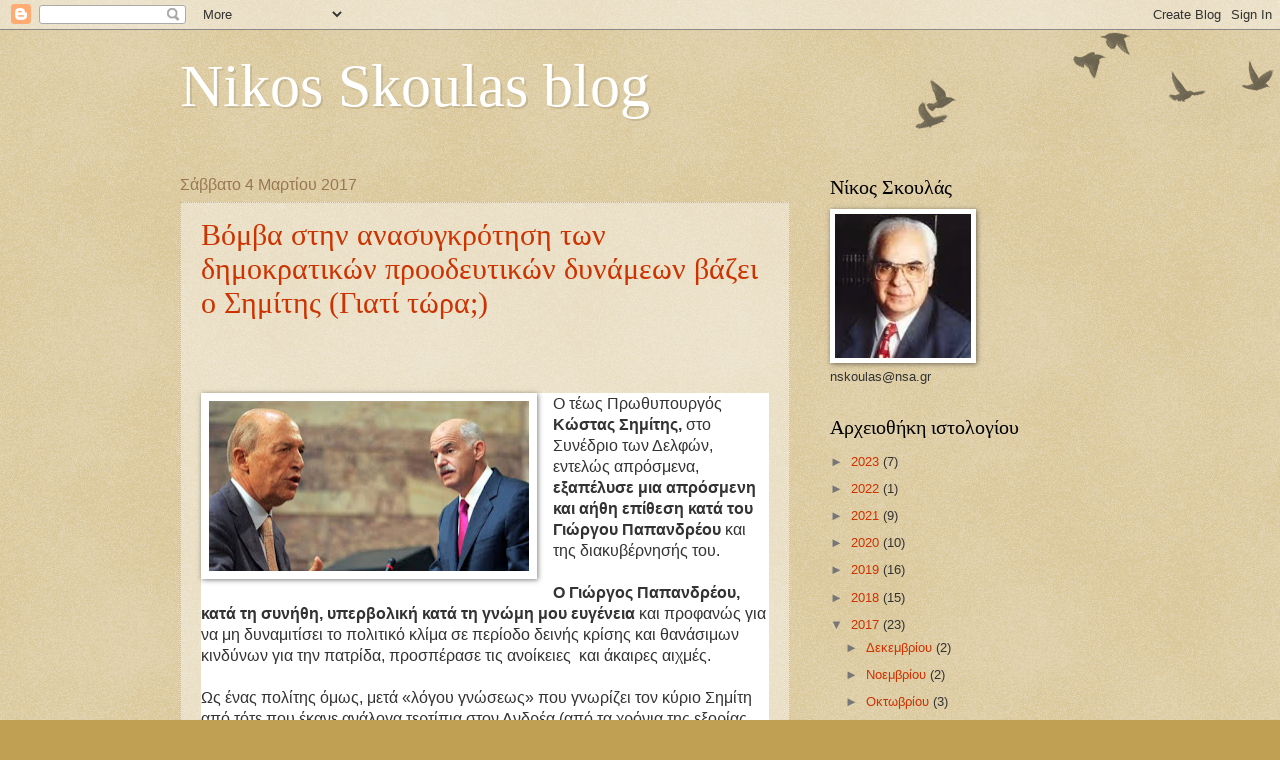

--- FILE ---
content_type: text/html; charset=UTF-8
request_url: https://nskoulas.blogspot.com/2017/03/
body_size: 15543
content:
<!DOCTYPE html>
<html class='v2' dir='ltr' lang='el'>
<head>
<link href='https://www.blogger.com/static/v1/widgets/4128112664-css_bundle_v2.css' rel='stylesheet' type='text/css'/>
<meta content='width=1100' name='viewport'/>
<meta content='text/html; charset=UTF-8' http-equiv='Content-Type'/>
<meta content='blogger' name='generator'/>
<link href='https://nskoulas.blogspot.com/favicon.ico' rel='icon' type='image/x-icon'/>
<link href='http://nskoulas.blogspot.com/2017/03/' rel='canonical'/>
<link rel="alternate" type="application/atom+xml" title="Nikos Skoulas blog - Atom" href="https://nskoulas.blogspot.com/feeds/posts/default" />
<link rel="alternate" type="application/rss+xml" title="Nikos Skoulas blog - RSS" href="https://nskoulas.blogspot.com/feeds/posts/default?alt=rss" />
<link rel="service.post" type="application/atom+xml" title="Nikos Skoulas blog - Atom" href="https://www.blogger.com/feeds/6262028751003542843/posts/default" />
<!--Can't find substitution for tag [blog.ieCssRetrofitLinks]-->
<meta content='http://nskoulas.blogspot.com/2017/03/' property='og:url'/>
<meta content='Nikos Skoulas blog' property='og:title'/>
<meta content='' property='og:description'/>
<title>Nikos Skoulas blog: Μαρτίου 2017</title>
<style id='page-skin-1' type='text/css'><!--
/*
-----------------------------------------------
Blogger Template Style
Name:     Watermark
Designer: Blogger
URL:      www.blogger.com
----------------------------------------------- */
/* Use this with templates/1ktemplate-*.html */
/* Content
----------------------------------------------- */
body {
font: normal normal 14px Arial, Tahoma, Helvetica, FreeSans, sans-serif;
color: #333333;
background: #c0a154 url(//www.blogblog.com/1kt/watermark/body_background_birds.png) repeat scroll top left;
}
html body .content-outer {
min-width: 0;
max-width: 100%;
width: 100%;
}
.content-outer {
font-size: 92%;
}
a:link {
text-decoration:none;
color: #cc3300;
}
a:visited {
text-decoration:none;
color: #993322;
}
a:hover {
text-decoration:underline;
color: #ff3300;
}
.body-fauxcolumns .cap-top {
margin-top: 30px;
background: transparent url(//www.blogblog.com/1kt/watermark/body_overlay_birds.png) no-repeat scroll top right;
height: 121px;
}
.content-inner {
padding: 0;
}
/* Header
----------------------------------------------- */
.header-inner .Header .titlewrapper,
.header-inner .Header .descriptionwrapper {
padding-left: 20px;
padding-right: 20px;
}
.Header h1 {
font: normal normal 60px Georgia, Utopia, 'Palatino Linotype', Palatino, serif;
color: #ffffff;
text-shadow: 2px 2px rgba(0, 0, 0, .1);
}
.Header h1 a {
color: #ffffff;
}
.Header .description {
font-size: 140%;
color: #997755;
}
/* Tabs
----------------------------------------------- */
.tabs-inner .section {
margin: 0 20px;
}
.tabs-inner .PageList, .tabs-inner .LinkList, .tabs-inner .Labels {
margin-left: -11px;
margin-right: -11px;
background-color: transparent;
border-top: 0 solid #ffffff;
border-bottom: 0 solid #ffffff;
-moz-box-shadow: 0 0 0 rgba(0, 0, 0, .3);
-webkit-box-shadow: 0 0 0 rgba(0, 0, 0, .3);
-goog-ms-box-shadow: 0 0 0 rgba(0, 0, 0, .3);
box-shadow: 0 0 0 rgba(0, 0, 0, .3);
}
.tabs-inner .PageList .widget-content,
.tabs-inner .LinkList .widget-content,
.tabs-inner .Labels .widget-content {
margin: -3px -11px;
background: transparent none  no-repeat scroll right;
}
.tabs-inner .widget ul {
padding: 2px 25px;
max-height: 34px;
background: transparent none no-repeat scroll left;
}
.tabs-inner .widget li {
border: none;
}
.tabs-inner .widget li a {
display: inline-block;
padding: .25em 1em;
font: normal normal 20px Georgia, Utopia, 'Palatino Linotype', Palatino, serif;
color: #cc3300;
border-right: 1px solid #c0a154;
}
.tabs-inner .widget li:first-child a {
border-left: 1px solid #c0a154;
}
.tabs-inner .widget li.selected a, .tabs-inner .widget li a:hover {
color: #000000;
}
/* Headings
----------------------------------------------- */
h2 {
font: normal normal 20px Georgia, Utopia, 'Palatino Linotype', Palatino, serif;
color: #000000;
margin: 0 0 .5em;
}
h2.date-header {
font: normal normal 16px Arial, Tahoma, Helvetica, FreeSans, sans-serif;
color: #997755;
}
/* Main
----------------------------------------------- */
.main-inner .column-center-inner,
.main-inner .column-left-inner,
.main-inner .column-right-inner {
padding: 0 5px;
}
.main-outer {
margin-top: 0;
background: transparent none no-repeat scroll top left;
}
.main-inner {
padding-top: 30px;
}
.main-cap-top {
position: relative;
}
.main-cap-top .cap-right {
position: absolute;
height: 0;
width: 100%;
bottom: 0;
background: transparent none repeat-x scroll bottom center;
}
.main-cap-top .cap-left {
position: absolute;
height: 245px;
width: 280px;
right: 0;
bottom: 0;
background: transparent none no-repeat scroll bottom left;
}
/* Posts
----------------------------------------------- */
.post-outer {
padding: 15px 20px;
margin: 0 0 25px;
background: transparent url(//www.blogblog.com/1kt/watermark/post_background_birds.png) repeat scroll top left;
_background-image: none;
border: dotted 1px #ccbb99;
-moz-box-shadow: 0 0 0 rgba(0, 0, 0, .1);
-webkit-box-shadow: 0 0 0 rgba(0, 0, 0, .1);
-goog-ms-box-shadow: 0 0 0 rgba(0, 0, 0, .1);
box-shadow: 0 0 0 rgba(0, 0, 0, .1);
}
h3.post-title {
font: normal normal 30px Georgia, Utopia, 'Palatino Linotype', Palatino, serif;
margin: 0;
}
.comments h4 {
font: normal normal 30px Georgia, Utopia, 'Palatino Linotype', Palatino, serif;
margin: 1em 0 0;
}
.post-body {
font-size: 105%;
line-height: 1.5;
position: relative;
}
.post-header {
margin: 0 0 1em;
color: #997755;
}
.post-footer {
margin: 10px 0 0;
padding: 10px 0 0;
color: #997755;
border-top: dashed 1px #777777;
}
#blog-pager {
font-size: 140%
}
#comments .comment-author {
padding-top: 1.5em;
border-top: dashed 1px #777777;
background-position: 0 1.5em;
}
#comments .comment-author:first-child {
padding-top: 0;
border-top: none;
}
.avatar-image-container {
margin: .2em 0 0;
}
/* Comments
----------------------------------------------- */
.comments .comments-content .icon.blog-author {
background-repeat: no-repeat;
background-image: url([data-uri]);
}
.comments .comments-content .loadmore a {
border-top: 1px solid #777777;
border-bottom: 1px solid #777777;
}
.comments .continue {
border-top: 2px solid #777777;
}
/* Widgets
----------------------------------------------- */
.widget ul, .widget #ArchiveList ul.flat {
padding: 0;
list-style: none;
}
.widget ul li, .widget #ArchiveList ul.flat li {
padding: .35em 0;
text-indent: 0;
border-top: dashed 1px #777777;
}
.widget ul li:first-child, .widget #ArchiveList ul.flat li:first-child {
border-top: none;
}
.widget .post-body ul {
list-style: disc;
}
.widget .post-body ul li {
border: none;
}
.widget .zippy {
color: #777777;
}
.post-body img, .post-body .tr-caption-container, .Profile img, .Image img,
.BlogList .item-thumbnail img {
padding: 5px;
background: #fff;
-moz-box-shadow: 1px 1px 5px rgba(0, 0, 0, .5);
-webkit-box-shadow: 1px 1px 5px rgba(0, 0, 0, .5);
-goog-ms-box-shadow: 1px 1px 5px rgba(0, 0, 0, .5);
box-shadow: 1px 1px 5px rgba(0, 0, 0, .5);
}
.post-body img, .post-body .tr-caption-container {
padding: 8px;
}
.post-body .tr-caption-container {
color: #333333;
}
.post-body .tr-caption-container img {
padding: 0;
background: transparent;
border: none;
-moz-box-shadow: 0 0 0 rgba(0, 0, 0, .1);
-webkit-box-shadow: 0 0 0 rgba(0, 0, 0, .1);
-goog-ms-box-shadow: 0 0 0 rgba(0, 0, 0, .1);
box-shadow: 0 0 0 rgba(0, 0, 0, .1);
}
/* Footer
----------------------------------------------- */
.footer-outer {
color:#ccbb99;
background: #330000 url(//www.blogblog.com/1kt/watermark/body_background_navigator.png) repeat scroll top left;
}
.footer-outer a {
color: #ff7755;
}
.footer-outer a:visited {
color: #dd5533;
}
.footer-outer a:hover {
color: #ff9977;
}
.footer-outer .widget h2 {
color: #eeddbb;
}
/* Mobile
----------------------------------------------- */
body.mobile  {
background-size: 100% auto;
}
.mobile .body-fauxcolumn-outer {
background: transparent none repeat scroll top left;
}
html .mobile .mobile-date-outer {
border-bottom: none;
background: transparent url(//www.blogblog.com/1kt/watermark/post_background_birds.png) repeat scroll top left;
_background-image: none;
margin-bottom: 10px;
}
.mobile .main-inner .date-outer {
padding: 0;
}
.mobile .main-inner .date-header {
margin: 10px;
}
.mobile .main-cap-top {
z-index: -1;
}
.mobile .content-outer {
font-size: 100%;
}
.mobile .post-outer {
padding: 10px;
}
.mobile .main-cap-top .cap-left {
background: transparent none no-repeat scroll bottom left;
}
.mobile .body-fauxcolumns .cap-top {
margin: 0;
}
.mobile-link-button {
background: transparent url(//www.blogblog.com/1kt/watermark/post_background_birds.png) repeat scroll top left;
}
.mobile-link-button a:link, .mobile-link-button a:visited {
color: #cc3300;
}
.mobile-index-date .date-header {
color: #997755;
}
.mobile-index-contents {
color: #333333;
}
.mobile .tabs-inner .section {
margin: 0;
}
.mobile .tabs-inner .PageList {
margin-left: 0;
margin-right: 0;
}
.mobile .tabs-inner .PageList .widget-content {
margin: 0;
color: #000000;
background: transparent url(//www.blogblog.com/1kt/watermark/post_background_birds.png) repeat scroll top left;
}
.mobile .tabs-inner .PageList .widget-content .pagelist-arrow {
border-left: 1px solid #c0a154;
}

--></style>
<style id='template-skin-1' type='text/css'><!--
body {
min-width: 960px;
}
.content-outer, .content-fauxcolumn-outer, .region-inner {
min-width: 960px;
max-width: 960px;
_width: 960px;
}
.main-inner .columns {
padding-left: 0px;
padding-right: 310px;
}
.main-inner .fauxcolumn-center-outer {
left: 0px;
right: 310px;
/* IE6 does not respect left and right together */
_width: expression(this.parentNode.offsetWidth -
parseInt("0px") -
parseInt("310px") + 'px');
}
.main-inner .fauxcolumn-left-outer {
width: 0px;
}
.main-inner .fauxcolumn-right-outer {
width: 310px;
}
.main-inner .column-left-outer {
width: 0px;
right: 100%;
margin-left: -0px;
}
.main-inner .column-right-outer {
width: 310px;
margin-right: -310px;
}
#layout {
min-width: 0;
}
#layout .content-outer {
min-width: 0;
width: 800px;
}
#layout .region-inner {
min-width: 0;
width: auto;
}
body#layout div.add_widget {
padding: 8px;
}
body#layout div.add_widget a {
margin-left: 32px;
}
--></style>
<link href='https://www.blogger.com/dyn-css/authorization.css?targetBlogID=6262028751003542843&amp;zx=3906eb9a-7b8a-428c-9e69-a30794fdcf3e' media='none' onload='if(media!=&#39;all&#39;)media=&#39;all&#39;' rel='stylesheet'/><noscript><link href='https://www.blogger.com/dyn-css/authorization.css?targetBlogID=6262028751003542843&amp;zx=3906eb9a-7b8a-428c-9e69-a30794fdcf3e' rel='stylesheet'/></noscript>
<meta name='google-adsense-platform-account' content='ca-host-pub-1556223355139109'/>
<meta name='google-adsense-platform-domain' content='blogspot.com'/>

</head>
<body class='loading variant-birds'>
<div class='navbar section' id='navbar' name='Navbar'><div class='widget Navbar' data-version='1' id='Navbar1'><script type="text/javascript">
    function setAttributeOnload(object, attribute, val) {
      if(window.addEventListener) {
        window.addEventListener('load',
          function(){ object[attribute] = val; }, false);
      } else {
        window.attachEvent('onload', function(){ object[attribute] = val; });
      }
    }
  </script>
<div id="navbar-iframe-container"></div>
<script type="text/javascript" src="https://apis.google.com/js/platform.js"></script>
<script type="text/javascript">
      gapi.load("gapi.iframes:gapi.iframes.style.bubble", function() {
        if (gapi.iframes && gapi.iframes.getContext) {
          gapi.iframes.getContext().openChild({
              url: 'https://www.blogger.com/navbar/6262028751003542843?origin\x3dhttps://nskoulas.blogspot.com',
              where: document.getElementById("navbar-iframe-container"),
              id: "navbar-iframe"
          });
        }
      });
    </script><script type="text/javascript">
(function() {
var script = document.createElement('script');
script.type = 'text/javascript';
script.src = '//pagead2.googlesyndication.com/pagead/js/google_top_exp.js';
var head = document.getElementsByTagName('head')[0];
if (head) {
head.appendChild(script);
}})();
</script>
</div></div>
<div class='body-fauxcolumns'>
<div class='fauxcolumn-outer body-fauxcolumn-outer'>
<div class='cap-top'>
<div class='cap-left'></div>
<div class='cap-right'></div>
</div>
<div class='fauxborder-left'>
<div class='fauxborder-right'></div>
<div class='fauxcolumn-inner'>
</div>
</div>
<div class='cap-bottom'>
<div class='cap-left'></div>
<div class='cap-right'></div>
</div>
</div>
</div>
<div class='content'>
<div class='content-fauxcolumns'>
<div class='fauxcolumn-outer content-fauxcolumn-outer'>
<div class='cap-top'>
<div class='cap-left'></div>
<div class='cap-right'></div>
</div>
<div class='fauxborder-left'>
<div class='fauxborder-right'></div>
<div class='fauxcolumn-inner'>
</div>
</div>
<div class='cap-bottom'>
<div class='cap-left'></div>
<div class='cap-right'></div>
</div>
</div>
</div>
<div class='content-outer'>
<div class='content-cap-top cap-top'>
<div class='cap-left'></div>
<div class='cap-right'></div>
</div>
<div class='fauxborder-left content-fauxborder-left'>
<div class='fauxborder-right content-fauxborder-right'></div>
<div class='content-inner'>
<header>
<div class='header-outer'>
<div class='header-cap-top cap-top'>
<div class='cap-left'></div>
<div class='cap-right'></div>
</div>
<div class='fauxborder-left header-fauxborder-left'>
<div class='fauxborder-right header-fauxborder-right'></div>
<div class='region-inner header-inner'>
<div class='header section' id='header' name='Κεφαλίδα'><div class='widget Header' data-version='1' id='Header1'>
<div id='header-inner'>
<div class='titlewrapper'>
<h1 class='title'>
<a href='https://nskoulas.blogspot.com/'>
Nikos Skoulas blog
</a>
</h1>
</div>
<div class='descriptionwrapper'>
<p class='description'><span>
</span></p>
</div>
</div>
</div></div>
</div>
</div>
<div class='header-cap-bottom cap-bottom'>
<div class='cap-left'></div>
<div class='cap-right'></div>
</div>
</div>
</header>
<div class='tabs-outer'>
<div class='tabs-cap-top cap-top'>
<div class='cap-left'></div>
<div class='cap-right'></div>
</div>
<div class='fauxborder-left tabs-fauxborder-left'>
<div class='fauxborder-right tabs-fauxborder-right'></div>
<div class='region-inner tabs-inner'>
<div class='tabs no-items section' id='crosscol' name='Σε όλες τις στήλες'></div>
<div class='tabs no-items section' id='crosscol-overflow' name='Cross-Column 2'></div>
</div>
</div>
<div class='tabs-cap-bottom cap-bottom'>
<div class='cap-left'></div>
<div class='cap-right'></div>
</div>
</div>
<div class='main-outer'>
<div class='main-cap-top cap-top'>
<div class='cap-left'></div>
<div class='cap-right'></div>
</div>
<div class='fauxborder-left main-fauxborder-left'>
<div class='fauxborder-right main-fauxborder-right'></div>
<div class='region-inner main-inner'>
<div class='columns fauxcolumns'>
<div class='fauxcolumn-outer fauxcolumn-center-outer'>
<div class='cap-top'>
<div class='cap-left'></div>
<div class='cap-right'></div>
</div>
<div class='fauxborder-left'>
<div class='fauxborder-right'></div>
<div class='fauxcolumn-inner'>
</div>
</div>
<div class='cap-bottom'>
<div class='cap-left'></div>
<div class='cap-right'></div>
</div>
</div>
<div class='fauxcolumn-outer fauxcolumn-left-outer'>
<div class='cap-top'>
<div class='cap-left'></div>
<div class='cap-right'></div>
</div>
<div class='fauxborder-left'>
<div class='fauxborder-right'></div>
<div class='fauxcolumn-inner'>
</div>
</div>
<div class='cap-bottom'>
<div class='cap-left'></div>
<div class='cap-right'></div>
</div>
</div>
<div class='fauxcolumn-outer fauxcolumn-right-outer'>
<div class='cap-top'>
<div class='cap-left'></div>
<div class='cap-right'></div>
</div>
<div class='fauxborder-left'>
<div class='fauxborder-right'></div>
<div class='fauxcolumn-inner'>
</div>
</div>
<div class='cap-bottom'>
<div class='cap-left'></div>
<div class='cap-right'></div>
</div>
</div>
<!-- corrects IE6 width calculation -->
<div class='columns-inner'>
<div class='column-center-outer'>
<div class='column-center-inner'>
<div class='main section' id='main' name='Κύριος'><div class='widget Blog' data-version='1' id='Blog1'>
<div class='blog-posts hfeed'>

          <div class="date-outer">
        
<h2 class='date-header'><span>Σάββατο 4 Μαρτίου 2017</span></h2>

          <div class="date-posts">
        
<div class='post-outer'>
<div class='post hentry' itemprop='blogPost' itemscope='itemscope' itemtype='http://schema.org/BlogPosting'>
<meta content='https://blogger.googleusercontent.com/img/b/R29vZ2xl/AVvXsEj1hKd9i8mRFto-0zaA813X0s5C0pKSNeQ0UGcig8fNQyGEP0RxKCHNhk4ZCoMeYXEwaNle3maqTaP4KhmIOtzFbG2RgKxAmPmwDd4BHPgqUT5-_4fscJE9Pn2vdcm27df3KEwbvdJjDf9s/s320/simitis.jpg' itemprop='image_url'/>
<meta content='6262028751003542843' itemprop='blogId'/>
<meta content='1944542215599820071' itemprop='postId'/>
<a name='1944542215599820071'></a>
<h3 class='post-title entry-title' itemprop='name'>
<a href='https://nskoulas.blogspot.com/2017/03/blog-post.html'>Βόμβα στην ανασυγκρότηση των δημοκρατικών προοδευτικών δυνάμεων βάζει ο Σημίτης (Γιατί τώρα;)</a>
</h3>
<div class='post-header'>
<div class='post-header-line-1'></div>
</div>
<div class='post-body entry-content' id='post-body-1944542215599820071' itemprop='description articleBody'>
<div dir="ltr" style="text-align: left;" trbidi="on">

<br />
<span style="color: #333333; font-family: &quot;Arial&quot;,&quot;sans-serif&quot;; mso-ansi-language: EL;"><br />
&nbsp;<br />
<span style="font-size: medium;"><div align="left" class="MsoNormal" style="background: white; line-height: 16pt; margin: 0cm 0cm 0pt; mso-line-height-rule: exactly; text-align: left; text-indent: 0cm;">
<a href="https://blogger.googleusercontent.com/img/b/R29vZ2xl/AVvXsEj1hKd9i8mRFto-0zaA813X0s5C0pKSNeQ0UGcig8fNQyGEP0RxKCHNhk4ZCoMeYXEwaNle3maqTaP4KhmIOtzFbG2RgKxAmPmwDd4BHPgqUT5-_4fscJE9Pn2vdcm27df3KEwbvdJjDf9s/s1600/simitis.jpg" imageanchor="1" style="clear: left; float: left; margin-bottom: 1em; margin-right: 1em;"><img border="0" height="170" src="https://blogger.googleusercontent.com/img/b/R29vZ2xl/AVvXsEj1hKd9i8mRFto-0zaA813X0s5C0pKSNeQ0UGcig8fNQyGEP0RxKCHNhk4ZCoMeYXEwaNle3maqTaP4KhmIOtzFbG2RgKxAmPmwDd4BHPgqUT5-_4fscJE9Pn2vdcm27df3KEwbvdJjDf9s/s320/simitis.jpg" width="320" /></a><span style="color: #333333; font-family: &quot;Arial&quot;,&quot;sans-serif&quot;; font-size: 12pt; mso-ansi-language: EL;">Ο τέως Πρωθυπουργός<b style="mso-bidi-font-weight: normal;">
Κώστας Σημίτης, </b>στο Συνέδριο των Δελφών, εντελώς απρόσμενα,<b style="mso-bidi-font-weight: normal;"> εξαπέλυσε μια απρόσμενη και αήθη επίθεση
κατά του Γιώργου Παπανδρέου </b>και της διακυβέρνησής του.<br />
<b style="mso-bidi-font-weight: normal;"><span style="mso-spacerun: yes;">&nbsp;</span><br />
Ο Γιώργος Παπανδρέου, κατά τη συνήθη, υπερβολική κατά τη γνώμη μου ευγένεια</b>
και προφανώς για να μη δυναμιτίσει το πολιτικό κλίμα σε περίοδο δεινής κρίσης
και θανάσιμων κινδύνων για την πατρίδα, προσπέρασε τις ανοίκειες <span style="mso-spacerun: yes;">&nbsp;</span>και άκαιρες αιχμές.<br />
<br />
Ως ένας πολίτης όμως, μετά &#171;λόγου γνώσεως&#187; που γνωρίζει τον κύριο Σημίτη από
τότε που έκανε ανάλογα τερτίπια στον Ανδρέα (από τα χρόνια της εξορίας μας την
περίοδο της δικτατορίας αλλά και μετά), νοιώθω την εσωτερική ανάγκη και την
υποχρέωση να παρατηρήσω τα εξής ολίγα αν και γνωρίζω ότι θα στενοχωρήσω πολλούς
συντρόφους. Στην κατάσταση που βρισκόμαστε, δεν έχουμε την πολυτέλεια να
σιωπούμε.:</span></div>
<div align="left" class="MsoNormal" style="background: white; line-height: 16pt; margin: 0cm 0cm 0pt; mso-line-height-rule: exactly; text-align: left; text-indent: 0cm;">
<span style="color: #333333; font-family: &quot;Arial&quot;,&quot;sans-serif&quot;; font-size: 12pt; mso-ansi-language: EL;"><br />
Ο κ. Σημίτης δεν είχε ανάγκη από Μνημόνιο<b style="mso-bidi-font-weight: normal;">
</b>γιατί&#8230;<b style="mso-bidi-font-weight: normal;"><o:p></o:p></b></span></div>
<div align="left" class="MsoNormal" style="background: white; line-height: 16pt; margin: 0cm 0cm 0pt; mso-line-height-rule: exactly; text-align: left; text-indent: 0cm;">
<span style="color: black; font-family: Times New Roman; font-size: small;">

</span></div>
<div align="left" class="MsoListParagraphCxSpFirst" style="background: white; line-height: 16pt; margin: 0cm 0cm 0pt 36pt; mso-line-height-rule: exactly; mso-list: l0 level1 lfo1; text-align: left; text-indent: -18pt;">
<!--[if !supportLists]--><span style="color: #333333; font-family: Symbol; font-size: 12pt; mso-ansi-language: EL; mso-bidi-font-family: Symbol; mso-fareast-font-family: Symbol;"><span style="mso-list: Ignore;">&#183;<span style="font-size-adjust: none; font-stretch: normal; font: 7pt/normal &quot;Times New Roman&quot;;">&nbsp;&nbsp;&nbsp;&nbsp;&nbsp;&nbsp;&nbsp;&nbsp;
</span></span></span><!--[endif]--><span style="color: #333333; font-family: &quot;Arial&quot;,&quot;sans-serif&quot;; font-size: 12pt; mso-ansi-language: EL;">Είχε τη βοήθεια της </span><span lang="EN-US" style="color: #333333; font-family: &quot;Arial&quot;,&quot;sans-serif&quot;; font-size: 12pt; mso-ansi-language: EN-US;">Goldman</span><span lang="EN-US" style="color: #333333; font-family: &quot;Arial&quot;,&quot;sans-serif&quot;; font-size: 12pt; mso-ansi-language: EL;"> </span><span lang="EN-US" style="color: #333333; font-family: &quot;Arial&quot;,&quot;sans-serif&quot;; font-size: 12pt; mso-ansi-language: EN-US;">Sachs</span><span lang="EN-US" style="color: #333333; font-family: &quot;Arial&quot;,&quot;sans-serif&quot;; font-size: 12pt; mso-ansi-language: EL;"> </span><span style="color: #333333; font-family: &quot;Arial&quot;,&quot;sans-serif&quot;; font-size: 12pt; mso-ansi-language: EL;">και των καταστροφικών </span><span lang="EN-US" style="color: #333333; font-family: &quot;Arial&quot;,&quot;sans-serif&quot;; font-size: 12pt; mso-ansi-language: EN-US;">swaps</span><span lang="EN-US" style="color: #333333; font-family: &quot;Arial&quot;,&quot;sans-serif&quot;; font-size: 12pt; mso-ansi-language: EL;"> </span><span style="color: #333333; font-family: &quot;Arial&quot;,&quot;sans-serif&quot;; font-size: 12pt; mso-ansi-language: EL;">για τα οποία δεν ένοιωσε ποτέ την ανάγκη να απολογηθεί.<o:p></o:p></span></div>
<div align="left" class="MsoNormal" style="background: white; line-height: 16pt; margin: 0cm 0cm 0pt; mso-line-height-rule: exactly; text-align: left; text-indent: 0cm;">
<span style="color: black; font-family: Times New Roman; font-size: small;">

</span></div>
<div align="left" class="MsoListParagraphCxSpMiddle" style="background: white; line-height: 16pt; margin: 0cm 0cm 0pt 35.45pt; mso-add-space: auto; mso-line-height-rule: exactly; mso-list: l0 level1 lfo1; text-align: left; text-indent: -14.15pt;">
<!--[if !supportLists]--><span style="color: #333333; font-family: Symbol; font-size: 12pt; mso-ansi-language: EL; mso-bidi-font-family: Symbol; mso-fareast-font-family: Symbol;"><span style="mso-list: Ignore;">&#183;<span style="font-size-adjust: none; font-stretch: normal; font: 7pt/normal &quot;Times New Roman&quot;;">&nbsp;&nbsp;&nbsp;&nbsp;&nbsp;
</span></span></span><!--[endif]--><span style="color: #333333; font-family: &quot;Arial&quot;,&quot;sans-serif&quot;; font-size: 12pt; mso-ansi-language: EL;">Με τις σπατάλες κατά την προετοιμασία των
Ολυμπιακών Αγώνων και των το όργιο των Εξοπλισμών, συσσώρεψε δημόσιο χρέος &#8364; 85
δισεκ. των εξόφληση του οποίου, στο μέγιστο μέρος του, φόρτωσε στους επόμενους
και όχι καλύτερούς του, με αποτέλεσμα να βρεθούμε, το 2008, χρεωκοπημένοι, με
ένα μη βιώσιμο χρέος πάνω από &#8364; 320 δισεκ.<o:p></o:p></span></div>
<div align="left" class="MsoNormal" style="background: white; line-height: 16pt; margin: 0cm 0cm 0pt; mso-line-height-rule: exactly; text-align: left; text-indent: 0cm;">
<span style="color: black; font-family: Times New Roman; font-size: small;">

</span></div>
<div align="left" class="MsoListParagraphCxSpLast" style="background: white; line-height: 16pt; margin: 0cm 0cm 0pt 36pt; mso-line-height-rule: exactly; mso-list: l1 level1 lfo2; text-align: left; text-indent: -18pt;">
<!--[if !supportLists]--><span style="color: #333333; font-family: Symbol; font-size: 12pt; mso-ansi-language: EL; mso-bidi-font-family: Symbol; mso-fareast-font-family: Symbol;"><span style="mso-list: Ignore;">&#183;<span style="font-size-adjust: none; font-stretch: normal; font: 7pt/normal &quot;Times New Roman&quot;;">&nbsp;&nbsp;&nbsp;&nbsp;&nbsp;&nbsp;&nbsp;&nbsp;
</span></span></span><!--[endif]--><span style="color: #333333; font-family: &quot;Arial&quot;,&quot;sans-serif&quot;; font-size: 12pt; mso-ansi-language: EL;">Είχε άλλες έγνοιες αφήνοντας ανεξέλεγκτους τους
γύρω του να επιδίδονται σε ένα όργιο απροσχημάτιστης διαφθοράς (φούσκα
χρηματιστηρίου, εξοπλισμοί, κ.λπ.)&#8230;&#8230;..<o:p></o:p></span></div>
<div align="left" class="MsoNormal" style="background: white; line-height: 16pt; margin: 0cm 0cm 0pt; mso-line-height-rule: exactly; text-align: left; text-indent: 0cm;">
<span style="color: black; font-family: Times New Roman; font-size: small;">

</span></div>
<div align="left" class="MsoNormal" style="background: white; line-height: 16pt; margin: 0cm 0cm 0pt; mso-line-height-rule: exactly; text-align: left; text-indent: 0cm;">
<span style="color: #333333; font-family: &quot;Arial&quot;,&quot;sans-serif&quot;; font-size: 12pt; mso-ansi-language: EL;"><br />
Αν είχε λίγη φρόνηση δεν θα έπρεπε να μιλάει καθόλου προκαλώντας τη νοημοσύνη
του ελληνικού λαού και επιδεινώνοντας την ήδη κακή του εικόνα.&nbsp;</span></div>
</span></span><div align="left" class="MsoNormal" style="background: white; line-height: 16pt; margin: 0cm 0cm 0pt; mso-line-height-rule: exactly; text-align: left; text-indent: 0cm;">
&nbsp;</div>
<div align="left" class="MsoNormal" style="background: white; line-height: 16pt; margin: 0cm 0cm 0pt; mso-line-height-rule: exactly; text-align: left; text-indent: 0cm;">
<b style="mso-bidi-font-weight: normal;"><span style="color: #333333; font-family: &quot;Arial&quot;,&quot;sans-serif&quot;; font-size: 14pt; mso-ansi-language: EL;">Οι αιχμές του Κώστα
Σημίτη στον<span style="mso-spacerun: yes;">&nbsp; </span>Γιώργο Παπανδρέου</span></b><span style="font-size: medium;"><b style="mso-bidi-font-weight: normal;"><span style="color: #333333; font-family: &quot;Arial&quot;,&quot;sans-serif&quot;; mso-ansi-language: EL;">&nbsp;</span></b></span><span style="color: #333333; font-family: &quot;Open Sans&quot;; font-size: 11.5pt; mso-ansi-language: EL; mso-bidi-font-family: Helvetica;"><o:p>&nbsp;</o:p></span></div>
<br />
<div align="left" class="MsoNormal" style="background: white; line-height: 16pt; margin: 0cm 0cm 0pt; mso-line-height-rule: exactly; text-align: left; text-indent: 0cm;">
<b style="mso-bidi-font-weight: normal;"><i style="mso-bidi-font-style: normal;"><span style="color: #333333; font-family: &quot;Arial&quot;,&quot;sans-serif&quot;; font-size: 12pt; mso-ansi-language: EL;">&#171;Αν είχαμε τότε μια σοβαρή πολιτική ηγεσία&#187;,</span></i></b><i style="mso-bidi-font-style: normal;"><span style="color: #333333; font-family: &quot;Arial&quot;,&quot;sans-serif&quot;; font-size: 12pt; mso-ansi-language: EL;"> θα μπορούσε να φέρει
μια καλύτερη συμφωνία, καθώς &#171;το πρώτο μνημόνιο, υπό την εξαιρετικά αυστηρή
μορφή που είχε, δεν ήταν μονόδρομος&#187; αναφέρει ο πρώην πρωθυπουργός.<br />
<br />
Στη συνέντευξή του στην </span></i><i style="mso-bidi-font-style: normal;"><span lang="EN-GB" style="color: #333333; font-family: &quot;Arial&quot;,&quot;sans-serif&quot;; font-size: 12pt;">capital</span></i><i style="mso-bidi-font-style: normal;"><span style="color: #333333; font-family: &quot;Arial&quot;,&quot;sans-serif&quot;; font-size: 12pt; mso-ansi-language: EL;">.</span></i><i style="mso-bidi-font-style: normal;"><span lang="EN-GB" style="color: #333333; font-family: &quot;Arial&quot;,&quot;sans-serif&quot;; font-size: 12pt;">gr</span></i><i style="mso-bidi-font-style: normal;"><span style="color: #333333; font-family: &quot;Arial&quot;,&quot;sans-serif&quot;; font-size: 12pt; mso-ansi-language: EL;"> ο κ. Σημίτης δηλώνει
μεταξύ άλλων πως &#171;εκείνο το οποίο έπρεπε να κάνει η ελληνική κυβέρνηση και δεν
έκανε τότε ήταν ένας έγκαιρος σοβαρός σχεδιασμός για το πώς θα αντιμετωπίσει
την κατάσταση. Να τον καταρτίσει και να τον συζητήσει τόσο με την Ε.Ε. όσο και
με το ΔΝΤ. Δεν έγινε κανένας σχεδιασμός&#187;.<br />
Και καταλήγει, αναφερόμενος στον Γιώργο Παπανδρέου <b style="mso-bidi-font-weight: normal;">&#171;Όταν είσαι ανέτοιμος λες σαχλαμάρες&#187;<!--[if !supportLineBreakNewLine]--><br style="mso-special-character: line-break;" />
<!--[endif]--></b></span></i><i><span style="color: black; font-family: &quot;Arial&quot;,&quot;sans-serif&quot;; font-size: 12pt; mso-ansi-language: EL; mso-fareast-font-family: &quot;Times New Roman&quot;; mso-fareast-language: EL;"><o:p></o:p></span></i></div>
<br />
<div align="left" class="MsoNormal" style="background: white; line-height: 16pt; margin: 0cm 0cm 0pt; mso-line-height-rule: exactly; text-align: left; text-indent: 0cm;">
<b style="mso-bidi-font-weight: normal;"><span style="color: black; font-family: &quot;Arial&quot;,&quot;sans-serif&quot;; mso-ansi-language: EL; mso-bidi-font-style: italic; mso-fareast-font-family: &quot;Times New Roman&quot;; mso-fareast-language: EL;"><span style="font-size: medium;">Κ</span></span></b><b style="mso-bidi-font-weight: normal;"><span style="color: black; font-family: &quot;Arial&quot;,&quot;sans-serif&quot;; font-size: 14pt; mso-ansi-language: EL; mso-bidi-font-style: italic; mso-fareast-font-family: &quot;Times New Roman&quot;; mso-fareast-language: EL;">αι η
απάντηση του Γιώργου Παπανδρέου </span></b><span style="color: black; font-family: &quot;Arial&quot;,&quot;sans-serif&quot;; mso-ansi-language: EL; mso-bidi-font-style: italic; mso-fareast-font-family: &quot;Times New Roman&quot;; mso-fareast-language: EL;"><span style="font-size: medium;">(Συγκρίνετε το πολιτικό
ήθος των δύο ανδρών)<b style="mso-bidi-font-weight: normal;">:</b></span></span></div>
<div align="left" class="MsoNormal" style="background: white; line-height: 16pt; margin: 0cm 0cm 0pt; mso-line-height-rule: exactly; text-align: left; text-indent: 0cm;">
<span style="color: black; font-family: &quot;Arial&quot;,&quot;sans-serif&quot;; font-size: 12pt; mso-ansi-language: EL; mso-bidi-font-style: italic; mso-fareast-font-family: &quot;Times New Roman&quot;; mso-fareast-language: EL;"><o:p>&nbsp;</o:p></span></div>
<br />
<div align="left" class="MsoNormal" style="background: white; line-height: 16pt; margin: 0cm 0cm 0pt; mso-line-height-rule: exactly; text-align: left; text-indent: 0cm;">
<span style="color: black; font-family: &quot;Arial&quot;,&quot;sans-serif&quot;; font-size: 12pt; mso-ansi-language: EL; mso-bidi-font-style: italic; mso-fareast-font-family: &quot;Times New Roman&quot;; mso-fareast-language: EL;">&#171;<b style="mso-bidi-font-weight: normal;">Ο κ.
Σημίτης γνωρίζει καλύτερα από κάθε άλλον ότι, ναι, πράγματι, θα μπορούσαμε να
μην είμαστε σε μνημόνιο,</b></span><b style="mso-bidi-font-weight: normal;"><span style="color: black; font-family: &quot;Arial&quot;,&quot;sans-serif&quot;; font-size: 12pt; mso-ansi-language: EL; mso-fareast-font-family: &quot;Times New Roman&quot;; mso-fareast-language: EL;"><o:p></o:p></span></b></div>
<br />
<div align="left" class="MsoNormal" style="background: white; line-height: 16pt; margin: 0cm 0cm 0pt; mso-line-height-rule: exactly; text-align: left; text-indent: 0cm;">
<b style="mso-bidi-font-weight: normal;"><span style="color: black; font-family: &quot;Arial&quot;,&quot;sans-serif&quot;; font-size: 12pt; mso-ansi-language: EL; mso-bidi-font-style: italic; mso-fareast-font-family: &quot;Times New Roman&quot;; mso-fareast-language: EL;">Αν </span></b><span style="color: black; font-family: &quot;Arial&quot;,&quot;sans-serif&quot;; font-size: 12pt; mso-ansi-language: EL; mso-bidi-font-style: italic; mso-fareast-font-family: &quot;Times New Roman&quot;; mso-fareast-language: EL;">η ΕΕ αναγνώριζε ότι το πρόβλημα ήταν και δικό της,</span><span style="color: black; font-family: &quot;Arial&quot;,&quot;sans-serif&quot;; font-size: 12pt; mso-ansi-language: EL; mso-fareast-font-family: &quot;Times New Roman&quot;; mso-fareast-language: EL;"><o:p></o:p></span></div>
<br />
<div align="left" class="MsoNormal" style="background: white; line-height: 16pt; margin: 0cm 0cm 0pt; mso-line-height-rule: exactly; text-align: left; text-indent: 0cm;">
<span style="color: black; font-family: &quot;Arial&quot;,&quot;sans-serif&quot;; font-size: 12pt; mso-ansi-language: EL; mso-bidi-font-style: italic; mso-fareast-font-family: &quot;Times New Roman&quot;; mso-fareast-language: EL;">Αν η ΕΕ είχε βούληση, τόλμη και σχέδιο,</span><span style="color: black; font-family: &quot;Arial&quot;,&quot;sans-serif&quot;; font-size: 12pt; mso-ansi-language: EL; mso-fareast-font-family: &quot;Times New Roman&quot;; mso-fareast-language: EL;"><o:p></o:p></span></div>
<br />
<div align="left" class="MsoNormal" style="background: white; line-height: 16pt; margin: 0cm 0cm 0pt; mso-line-height-rule: exactly; text-align: left; text-indent: 0cm;">
<span style="color: black; font-family: &quot;Arial&quot;,&quot;sans-serif&quot;; font-size: 12pt; mso-ansi-language: EL; mso-bidi-font-style: italic; mso-fareast-font-family: &quot;Times New Roman&quot;; mso-fareast-language: EL;">Αν τα κράτη &#8211; μέλη της Ευρωζώνης είχαν στηρίξει τις
επιλογές της κυβέρνησης Παπανδρέου στις αρχές του 2010,</span><span style="color: black; font-family: &quot;Arial&quot;,&quot;sans-serif&quot;; font-size: 12pt; mso-ansi-language: EL; mso-fareast-font-family: &quot;Times New Roman&quot;; mso-fareast-language: EL;"><o:p></o:p></span></div>
<br />
<div align="left" class="MsoNormal" style="background: white; line-height: 16pt; margin: 0cm 0cm 0pt; mso-line-height-rule: exactly; text-align: left; text-indent: 0cm;">
<span style="color: black; font-family: &quot;Arial&quot;,&quot;sans-serif&quot;; font-size: 12pt; mso-ansi-language: EL; mso-bidi-font-style: italic; mso-fareast-font-family: &quot;Times New Roman&quot;; mso-fareast-language: EL;">Αν οι εταίροι προσέφεραν πολιτική στήριξη προς την
Ελλάδα, όπως είχε κάνει ένα χρόνο νωρίτερα η Γερμανία, μέσω του τότε Υπουργού
Οικονομικών,</span><span style="color: black; font-family: &quot;Arial&quot;,&quot;sans-serif&quot;; font-size: 12pt; mso-ansi-language: EL; mso-fareast-font-family: &quot;Times New Roman&quot;; mso-fareast-language: EL;"><o:p></o:p></span></div>
<br />
<div align="left" class="MsoNormal" style="background: white; line-height: 16pt; margin: 0cm 0cm 0pt; mso-line-height-rule: exactly; text-align: left; text-indent: 0cm;">
<span style="color: black; font-family: &quot;Arial&quot;,&quot;sans-serif&quot;; font-size: 12pt; mso-ansi-language: EL; mso-bidi-font-style: italic; mso-fareast-font-family: &quot;Times New Roman&quot;; mso-fareast-language: EL;">Αν είχαν προειδοποιήσει δυναμικά τις αγορές ότι θα
έπαιρναν μέτρα στήριξης της Ελλάδας, όπως έκανε τελικά ο κ. Ντράγκι το 2012 για
την Ιταλία και την Ισπανία,</span><span style="color: black; font-family: &quot;Arial&quot;,&quot;sans-serif&quot;; font-size: 12pt; mso-ansi-language: EL; mso-fareast-font-family: &quot;Times New Roman&quot;; mso-fareast-language: EL;"><o:p></o:p></span></div>
<br />
<div align="left" class="MsoNormal" style="background: white; line-height: 16pt; margin: 0cm 0cm 0pt; mso-line-height-rule: exactly; text-align: left; text-indent: 0cm;">
<span style="color: black; font-family: &quot;Arial&quot;,&quot;sans-serif&quot;; font-size: 12pt; mso-ansi-language: EL; mso-bidi-font-style: italic; mso-fareast-font-family: &quot;Times New Roman&quot;; mso-fareast-language: EL;">Αν μπορούσαμε να βγούμε στις αγορές και να
δανειστούμε με βιώσιμα επιτόκια &#8211; κάτι που ακόμα δεν φαίνεται να είναι εφικτό,</span><span style="color: black; font-family: &quot;Arial&quot;,&quot;sans-serif&quot;; font-size: 12pt; mso-ansi-language: EL; mso-fareast-font-family: &quot;Times New Roman&quot;; mso-fareast-language: EL;"><o:p></o:p></span></div>
<br />
<div align="left" class="MsoNormal" style="background: white; line-height: 16pt; margin: 0cm 0cm 0pt; mso-line-height-rule: exactly; text-align: left; text-indent: 0cm;">
<span style="color: black; font-family: &quot;Arial&quot;,&quot;sans-serif&quot;; font-size: 12pt; mso-ansi-language: EL; mso-bidi-font-style: italic; mso-fareast-font-family: &quot;Times New Roman&quot;; mso-fareast-language: EL;">Αν είχε γίνει δεκτή η πρόταση της ελληνικής
κυβέρνησης για ευρωομόλογα,</span><span style="color: black; font-family: &quot;Arial&quot;,&quot;sans-serif&quot;; font-size: 12pt; mso-ansi-language: EL; mso-fareast-font-family: &quot;Times New Roman&quot;; mso-fareast-language: EL;"><o:p></o:p></span></div>
<br />
<div align="left" class="MsoNormal" style="background: white; line-height: 16pt; margin: 0cm 0cm 0pt; mso-line-height-rule: exactly; text-align: left; text-indent: 0cm;">
<b style="mso-bidi-font-weight: normal;"><span style="color: black; font-family: &quot;Arial&quot;,&quot;sans-serif&quot;; font-size: 12pt; mso-ansi-language: EL; mso-bidi-font-style: italic; mso-fareast-font-family: &quot;Times New Roman&quot;; mso-fareast-language: EL;">Αν η
κυβέρνηση Καραμανλή δεν είχε υπερδιπλασιάσει το χρέος και πολλαπλασιάσει το
έλλειμμα</span></b><span style="color: black; font-family: &quot;Arial&quot;,&quot;sans-serif&quot;; font-size: 12pt; mso-ansi-language: EL; mso-bidi-font-style: italic; mso-fareast-font-family: &quot;Times New Roman&quot;; mso-fareast-language: EL;">,</span><span style="color: black; font-family: &quot;Arial&quot;,&quot;sans-serif&quot;; font-size: 12pt; mso-ansi-language: EL; mso-fareast-font-family: &quot;Times New Roman&quot;; mso-fareast-language: EL;"><o:p></o:p></span></div>
<br />
<div align="left" class="MsoNormal" style="background: white; line-height: 16pt; margin: 0cm 0cm 0pt; mso-line-height-rule: exactly; text-align: left; text-indent: 0cm;">
<b style="mso-bidi-font-weight: normal;"><span style="color: black; font-family: &quot;Arial&quot;,&quot;sans-serif&quot;; font-size: 12pt; mso-ansi-language: EL; mso-bidi-font-style: italic; mso-fareast-font-family: &quot;Times New Roman&quot;; mso-fareast-language: EL;">Αν η
κυβέρνηση Καραμανλή δεν είχε κάνει την ΑΠΑΤΗ με τα στατιστικά στοιχεία το 2009,
αλλά και την απογραφή του 2004,</span></b><b style="mso-bidi-font-weight: normal;"><span style="color: black; font-family: &quot;Arial&quot;,&quot;sans-serif&quot;; font-size: 12pt; mso-ansi-language: EL; mso-fareast-font-family: &quot;Times New Roman&quot;; mso-fareast-language: EL;"><o:p></o:p></span></b></div>
<br />
<div align="left" class="MsoNormal" style="background: white; line-height: 16pt; margin: 0cm 0cm 0pt; mso-line-height-rule: exactly; text-align: left; text-indent: 0cm;">
<span style="color: black; font-family: &quot;Arial&quot;,&quot;sans-serif&quot;; font-size: 12pt; mso-ansi-language: EL; mso-bidi-font-style: italic; mso-fareast-font-family: &quot;Times New Roman&quot;; mso-fareast-language: EL;">Αν η Κομισιόν είχε κάνει την δουλειά της επί
κυβέρνησης Καραμανλή για να αποτρέψει την εκτίναξη του ελλείμματος,</span><span style="color: black; font-family: &quot;Arial&quot;,&quot;sans-serif&quot;; font-size: 12pt; mso-ansi-language: EL; mso-fareast-font-family: &quot;Times New Roman&quot;; mso-fareast-language: EL;"><o:p></o:p></span></div>
<br />
<div align="left" class="MsoNormal" style="background: white; line-height: 16pt; margin: 0cm 0cm 0pt; mso-line-height-rule: exactly; text-align: left; text-indent: 0cm;">
<b style="mso-bidi-font-weight: normal;"><span style="color: black; font-family: &quot;Arial&quot;,&quot;sans-serif&quot;; font-size: 12pt; mso-ansi-language: EL; mso-bidi-font-style: italic; mso-fareast-font-family: &quot;Times New Roman&quot;; mso-fareast-language: EL;">Αν η
Ελλάδα είχε κάνει τις απαραίτητες θεσμικές αλλαγές όταν γίναμε μέλη της
Ευρωζώνης,</span></b><b style="mso-bidi-font-weight: normal;"><span style="color: black; font-family: &quot;Arial&quot;,&quot;sans-serif&quot;; font-size: 12pt; mso-ansi-language: EL; mso-fareast-font-family: &quot;Times New Roman&quot;; mso-fareast-language: EL;"><o:p></o:p></span></b></div>
<br />
<div align="left" class="MsoNormal" style="background: white; line-height: 16pt; margin: 0cm 0cm 0pt; mso-line-height-rule: exactly; text-align: left; text-indent: 0cm;">
<b style="mso-bidi-font-weight: normal;"><span style="color: black; font-family: &quot;Arial&quot;,&quot;sans-serif&quot;; font-size: 12pt; mso-ansi-language: EL; mso-bidi-font-style: italic; mso-fareast-font-family: &quot;Times New Roman&quot;; mso-fareast-language: EL;">Αν, οι
πολιτικές δυνάμεις του τόπου είχαν στηρίξει τα πρώτα μέτρα της κυβέρνησης
Παπανδρέου</span></b><span style="color: black; font-family: &quot;Arial&quot;,&quot;sans-serif&quot;; font-size: 12pt; mso-ansi-language: EL; mso-bidi-font-style: italic; mso-fareast-font-family: &quot;Times New Roman&quot;; mso-fareast-language: EL;">,</span><span style="color: black; font-family: &quot;Arial&quot;,&quot;sans-serif&quot;; font-size: 12pt; mso-ansi-language: EL; mso-fareast-font-family: &quot;Times New Roman&quot;; mso-fareast-language: EL;"><o:p></o:p></span></div>
<br />
<div align="left" class="MsoNormal" style="background: white; line-height: 16pt; margin: 0cm 0cm 0pt; mso-line-height-rule: exactly; text-align: left; text-indent: 0cm;">
<span style="color: black; font-family: &quot;Arial&quot;,&quot;sans-serif&quot;; font-size: 12pt; mso-ansi-language: EL; mso-bidi-font-style: italic; mso-fareast-font-family: &quot;Times New Roman&quot;; mso-fareast-language: EL;">Αν, αν, αν&#8230;</span><span style="color: black; font-family: &quot;Arial&quot;,&quot;sans-serif&quot;; font-size: 12pt; mso-ansi-language: EL; mso-fareast-font-family: &quot;Times New Roman&quot;; mso-fareast-language: EL;"><o:p></o:p></span></div>
<br />
<div align="left" class="MsoNormal" style="background: white; line-height: 16pt; margin: 0cm 0cm 0pt; mso-line-height-rule: exactly; text-align: left; text-indent: 0cm;">
<span style="color: black; font-family: &quot;Arial&quot;,&quot;sans-serif&quot;; font-size: 12pt; mso-ansi-language: EL; mso-bidi-font-style: italic; mso-fareast-font-family: &quot;Times New Roman&quot;; mso-fareast-language: EL;">Με σεβασμό στις απόψεις του κ. Σημίτη, πρέπει να
επισημάνουμε ότι ό ίδιος κυβέρνησε την Ελλάδα σε ένα διεθνές, ευρωπαϊκό και
οικονομικό περιβάλλον ριζικά διαφορετικό από εκείνο που βρήκε η κυβέρνηση το
2009, αφού ήδη είχε εκδηλωθεί η κρίση στη Wall Street, και είχε δώσει τα
αποτελέσματά της η λαίλαπα Καραμανλή.</span><span style="color: black; font-family: &quot;Arial&quot;,&quot;sans-serif&quot;; font-size: 12pt; mso-ansi-language: EL; mso-fareast-font-family: &quot;Times New Roman&quot;; mso-fareast-language: EL;"><o:p></o:p></span></div>
<br />
<div align="left" class="MsoNormal" style="background: white; line-height: 16pt; margin: 0cm 0cm 0pt; mso-line-height-rule: exactly; text-align: left; text-indent: 0cm;">
<span style="color: black; font-family: &quot;Arial&quot;,&quot;sans-serif&quot;; font-size: 12pt; mso-ansi-language: EL; mso-bidi-font-style: italic; mso-fareast-font-family: &quot;Times New Roman&quot;; mso-fareast-language: EL;">Οι περιστάσεις στις οποίες κυβέρνησε, προφανώς και
ουδεμία σχέση έχουν με την πραγματικότητα που βρήκαμε και αντιμετωπίσαμε με
θάρρος το 2009 αψηφώντας το πολιτικό κόστος.</span><span style="color: black; font-family: &quot;Arial&quot;,&quot;sans-serif&quot;; font-size: 12pt; mso-ansi-language: EL; mso-fareast-font-family: &quot;Times New Roman&quot;; mso-fareast-language: EL;"><o:p></o:p></span></div>
<br />
<div align="left" class="MsoNormal" style="background: white; line-height: 16pt; margin: 0cm 0cm 0pt; mso-line-height-rule: exactly; text-align: left; text-indent: 0cm;">
<b style="mso-bidi-font-weight: normal;"><span style="color: black; font-family: &quot;Arial&quot;,&quot;sans-serif&quot;; font-size: 12pt; mso-ansi-language: EL; mso-bidi-font-style: italic; mso-fareast-font-family: &quot;Times New Roman&quot;; mso-fareast-language: EL;">Το
δίλημμα να χρεοκοπήσουμε ή να ζητήσουμε βοήθεια από το μηχανισμό που τελικά
διαμορφώσαμε, ε</span></b><span style="color: black; font-family: &quot;Arial&quot;,&quot;sans-serif&quot;; font-size: 12pt; mso-ansi-language: EL; mso-bidi-font-style: italic; mso-fareast-font-family: &quot;Times New Roman&quot;; mso-fareast-language: EL;">υτυχώς για τον ίδιο, δεν το
αντιμετώπισε ποτέ.</span><span style="color: black; font-family: &quot;Arial&quot;,&quot;sans-serif&quot;; font-size: 12pt; mso-ansi-language: EL; mso-fareast-font-family: &quot;Times New Roman&quot;; mso-fareast-language: EL;"><o:p></o:p></span></div>
<br />
<div align="left" class="MsoNormal" style="background: white; line-height: 16pt; margin: 0cm 0cm 0pt; mso-line-height-rule: exactly; text-align: left; text-indent: 0cm;">
<span style="color: black; font-family: &quot;Arial&quot;,&quot;sans-serif&quot;; font-size: 12pt; mso-ansi-language: EL; mso-bidi-font-style: italic; mso-fareast-font-family: &quot;Times New Roman&quot;; mso-fareast-language: EL;">Τέλος,</span><span style="color: black; font-family: &quot;Arial&quot;,&quot;sans-serif&quot;; font-size: 12pt; mso-ansi-language: EL; mso-fareast-font-family: &quot;Times New Roman&quot;; mso-fareast-language: EL;"><o:p></o:p></span></div>
<br />
<div align="left" class="MsoNormal" style="background: white; line-height: 16pt; margin: 0cm 0cm 0pt; mso-line-height-rule: exactly; text-align: left; text-indent: 0cm;">
<span style="color: black; font-family: &quot;Arial&quot;,&quot;sans-serif&quot;; font-size: 12pt; mso-ansi-language: EL; mso-bidi-font-style: italic; mso-fareast-font-family: &quot;Times New Roman&quot;; mso-fareast-language: EL;">Το γεγονός ότι, η συνέντευξη του κ. Σημίτη έρχεται
λίγες μόνον ημέρες μετά τη <b style="mso-bidi-font-weight: normal;">θετική
εξέλιξη της συμπόρευσης του ΚΙΝΗΜΑΤΟΣ Δημοκρατών Σοσιαλιστών με τη Δημοκρατική
Συμπαράταξη, μπορεί να προκαλεί εύλογα ερωτηματικά.</b></span><b style="mso-bidi-font-weight: normal;"><span style="color: black; font-family: &quot;Arial&quot;,&quot;sans-serif&quot;; font-size: 12pt; mso-ansi-language: EL; mso-fareast-font-family: &quot;Times New Roman&quot;; mso-fareast-language: EL;"><o:p></o:p></span></b></div>
<br />
<div align="left" class="MsoNormal" style="background: white; line-height: 16pt; margin: 0cm 0cm 0pt; mso-line-height-rule: exactly; text-align: left; text-indent: 0cm;">
<b style="mso-bidi-font-weight: normal;"><span style="color: black; font-family: &quot;Arial&quot;,&quot;sans-serif&quot;; font-size: 12pt; mso-ansi-language: EL; mso-bidi-font-style: italic; mso-fareast-font-family: &quot;Times New Roman&quot;; mso-fareast-language: EL;">Τα
προσπερνάμε.</span></b><b style="mso-bidi-font-weight: normal;"><span style="color: black; font-family: &quot;Arial&quot;,&quot;sans-serif&quot;; font-size: 12pt; mso-ansi-language: EL; mso-fareast-font-family: &quot;Times New Roman&quot;; mso-fareast-language: EL;"><o:p></o:p></span></b></div>
<br />
<div align="left" class="MsoNormal" style="background: white; line-height: 16pt; margin: 0cm 0cm 0pt; mso-line-height-rule: exactly; text-align: left; text-indent: 0cm;">
<b style="mso-bidi-font-weight: normal;"><span style="color: black; font-family: &quot;Arial&quot;,&quot;sans-serif&quot;; font-size: 12pt; mso-ansi-language: EL; mso-bidi-font-style: italic; mso-fareast-font-family: &quot;Times New Roman&quot;; mso-fareast-language: EL;">Κοιτάμε
μπροστά, τη μεγάλη εικόνα, γιατί γνωρίζουμε τι έγινε στο παρελθόν.</span></b><b style="mso-bidi-font-weight: normal;"><span style="color: black; font-family: &quot;Arial&quot;,&quot;sans-serif&quot;; font-size: 12pt; mso-ansi-language: EL; mso-fareast-font-family: &quot;Times New Roman&quot;; mso-fareast-language: EL;"><o:p></o:p></span></b></div>
<br />
<div align="left" class="MsoNormal" style="background: white; line-height: 16pt; margin: 0cm 0cm 0pt; mso-line-height-rule: exactly; text-align: left; text-indent: 0cm;">
<b style="mso-bidi-font-weight: normal;"><span style="color: black; font-family: &quot;Arial&quot;,&quot;sans-serif&quot;; font-size: 12pt; mso-ansi-language: EL; mso-bidi-font-style: italic; mso-fareast-font-family: &quot;Times New Roman&quot;; mso-fareast-language: EL;">Και
πολύ περισσότερο, γιατί γνωρίζουμε τι χρειάζεται για το ΜΕΛΛΟΝ.</span></b><b style="mso-bidi-font-weight: normal;"><span style="color: black; font-family: &quot;Arial&quot;,&quot;sans-serif&quot;; font-size: 12pt; mso-ansi-language: EL; mso-fareast-font-family: &quot;Times New Roman&quot;; mso-fareast-language: EL;"><o:p></o:p></span></b></div>
<br />
<div align="left" class="MsoNormal" style="background: white; line-height: 16pt; margin: 0cm 0cm 0pt; mso-line-height-rule: exactly; text-align: left; text-indent: 0cm;">
<span style="color: black; font-family: &quot;Arial&quot;,&quot;sans-serif&quot;; font-size: 12pt; mso-ansi-language: EL; mso-bidi-font-style: italic; mso-fareast-font-family: &quot;Times New Roman&quot;; mso-fareast-language: EL;">Γιατί,</span><span style="color: black; font-family: &quot;Arial&quot;,&quot;sans-serif&quot;; font-size: 12pt; mso-ansi-language: EL; mso-fareast-font-family: &quot;Times New Roman&quot;; mso-fareast-language: EL;"><o:p></o:p></span></div>
<br />
<div align="left" class="MsoNormal" style="background: white; line-height: 16pt; margin: 0cm 0cm 0pt; mso-line-height-rule: exactly; text-align: left; text-indent: 0cm;">
<b style="mso-bidi-font-weight: normal;"><span style="color: black; font-family: &quot;Arial&quot;,&quot;sans-serif&quot;; font-size: 12pt; mso-ansi-language: EL; mso-bidi-font-style: italic; mso-fareast-font-family: &quot;Times New Roman&quot;; mso-fareast-language: EL;">Αυτήν
την ώρα, που είναι περισσότερο από ποτέ αναγκαίο να στραφούμε στις πραγματικές
ανάγκες της χώρας και του πολίτη που υπέφερε από όσα έγιναν και δεν έγιναν από
τη δεξιά και τις συντηρητικές πολιτικές που επικρατούν στην Ευρώπη,</span></b><b style="mso-bidi-font-weight: normal;"><span style="color: black; font-family: &quot;Arial&quot;,&quot;sans-serif&quot;; font-size: 12pt; mso-ansi-language: EL; mso-fareast-font-family: &quot;Times New Roman&quot;; mso-fareast-language: EL;"><o:p></o:p></span></b></div>
<br />
<div align="left" class="MsoNormal" style="background: white; line-height: 16pt; margin: 0cm 0cm 0pt; mso-line-height-rule: exactly; text-align: left; text-indent: 0cm;">
<b style="mso-bidi-font-weight: normal;"><span style="color: black; font-family: &quot;Arial&quot;,&quot;sans-serif&quot;; font-size: 12pt; mso-ansi-language: EL; mso-bidi-font-style: italic; mso-fareast-font-family: &quot;Times New Roman&quot;; mso-fareast-language: EL;">χρειάζονται
φωνές που θα συμβάλουν στην ανασύνταξη των δυνάμεων του δημοκρατικού
σοσιαλισμού,</span></b><b style="mso-bidi-font-weight: normal;"><span style="color: black; font-family: &quot;Arial&quot;,&quot;sans-serif&quot;; font-size: 12pt; mso-ansi-language: EL; mso-fareast-font-family: &quot;Times New Roman&quot;; mso-fareast-language: EL;"><o:p></o:p></span></b></div>
<br />
<div align="left" class="MsoNormal" style="background: white; line-height: 16pt; margin: 0cm 0cm 0pt; mso-line-height-rule: exactly; text-align: left; text-indent: 0cm;">
<span style="color: black; font-family: &quot;Arial&quot;,&quot;sans-serif&quot;; font-size: 12pt; mso-ansi-language: EL; mso-bidi-font-style: italic; mso-fareast-font-family: &quot;Times New Roman&quot;; mso-fareast-language: EL;">χρειάζονται φωνές που θα παλέψουν για να αναδείξουν
τους πραγματικούς υπαίτιους της κρίσης και τις πραγματικές αιτίες που μας
οδήγησαν στην κρίση, ώστε να δώσουμε τις πρέπουσες και αξιόπιστες απαντήσεις,</span><span style="color: black; font-family: &quot;Arial&quot;,&quot;sans-serif&quot;; font-size: 12pt; mso-ansi-language: EL; mso-fareast-font-family: &quot;Times New Roman&quot;; mso-fareast-language: EL;"><o:p></o:p></span></div>
<br />
<div align="left" class="MsoNormal" style="background: white; line-height: 16pt; margin: 0cm 0cm 0pt; mso-line-height-rule: exactly; text-align: left; text-indent: 0cm;">
<span style="color: black; font-family: &quot;Arial&quot;,&quot;sans-serif&quot;; font-size: 12pt; mso-ansi-language: EL; mso-bidi-font-style: italic; mso-fareast-font-family: &quot;Times New Roman&quot;; mso-fareast-language: EL;">χρειάζονται προοδευτικές δυνάμεις ισχυρές, που θα
αγωνιστούν για να ανατρέψουν τα κακώς κείμενα, που κρατούν τις υγιείς
παραγωγικές και δημιουργικές δυνάμεις του τόπου σε ομηρία,</span><span style="color: black; font-family: &quot;Arial&quot;,&quot;sans-serif&quot;; font-size: 12pt; mso-ansi-language: EL; mso-fareast-font-family: &quot;Times New Roman&quot;; mso-fareast-language: EL;"><o:p></o:p></span></div>
<br />
<div align="left" class="MsoNormal" style="background: white; line-height: 16pt; margin: 0cm 0cm 0pt; mso-line-height-rule: exactly; text-align: left; text-indent: 0cm;">
<span style="color: black; font-family: &quot;Arial&quot;,&quot;sans-serif&quot;; font-size: 12pt; mso-ansi-language: EL; mso-bidi-font-style: italic; mso-fareast-font-family: &quot;Times New Roman&quot;; mso-fareast-language: EL;">χρειάζονται προοδευτικές δυνάμεις που θα έχουν τη
βούληση να συγκρουστούν με τις χρόνιες παθογένειες του πελατειακού κράτους, τα
συμφέροντα και τα κατεστημένα που παρασιτούν από αυτό,</span><span style="color: black; font-family: &quot;Arial&quot;,&quot;sans-serif&quot;; font-size: 12pt; mso-ansi-language: EL; mso-fareast-font-family: &quot;Times New Roman&quot;; mso-fareast-language: EL;"><o:p></o:p></span></div>
<br />
<div align="left" class="MsoNormal" style="background: white; line-height: 16pt; margin: 0cm 0cm 0pt; mso-line-height-rule: exactly; text-align: left; text-indent: 0cm;">
<span style="color: black; font-family: &quot;Arial&quot;,&quot;sans-serif&quot;; font-size: 12pt; mso-ansi-language: EL; mso-bidi-font-style: italic; mso-fareast-font-family: &quot;Times New Roman&quot;; mso-fareast-language: EL;">χρειάζονται προοδευτικές δυνάμεις που θα αγωνιστούν
για μια προοδευτική πρόταση διακυβέρνησης της χώρας απέναντι στη συντηρητική,
μια πρόταση προοδευτικών μεταρρυθμίσεων για την ΑΛΛΑΓΗ της χώρας,</span><span style="color: black; font-family: &quot;Arial&quot;,&quot;sans-serif&quot;; font-size: 12pt; mso-ansi-language: EL; mso-fareast-font-family: &quot;Times New Roman&quot;; mso-fareast-language: EL;"><o:p></o:p></span></div>
<br />
<div align="left" class="MsoNormal" style="background: white; line-height: 16pt; margin: 0cm 0cm 0pt; mso-line-height-rule: exactly; text-align: left; text-indent: 0cm;">
<b style="mso-bidi-font-weight: normal;"><span style="color: black; font-family: &quot;Arial&quot;,&quot;sans-serif&quot;; font-size: 12pt; mso-ansi-language: EL; mso-bidi-font-style: italic; mso-fareast-font-family: &quot;Times New Roman&quot;; mso-fareast-language: EL;">Δεν
υπάρχει πολυτέλεια για σκοπιμότητες και δεύτερες σκέψεις&#187;.</span></b><b style="mso-bidi-font-weight: normal;"><span style="color: black; font-family: &quot;Arial&quot;,&quot;sans-serif&quot;; font-size: 12pt; mso-ansi-language: EL; mso-fareast-font-family: &quot;Times New Roman&quot;; mso-fareast-language: EL;"><o:p></o:p></span></b></div>
</div>
<div style='clear: both;'></div>
</div>
<div class='post-footer'>
<div class='post-footer-line post-footer-line-1'><span class='post-author vcard'>
Αναρτήθηκε από
<span class='fn' itemprop='author' itemscope='itemscope' itemtype='http://schema.org/Person'>
<meta content='https://www.blogger.com/profile/02368713887943054242' itemprop='url'/>
<a class='g-profile' href='https://www.blogger.com/profile/02368713887943054242' rel='author' title='author profile'>
<span itemprop='name'>Nikos Skoulas</span>
</a>
</span>
</span>
<span class='post-timestamp'>
στις
<meta content='http://nskoulas.blogspot.com/2017/03/blog-post.html' itemprop='url'/>
<a class='timestamp-link' href='https://nskoulas.blogspot.com/2017/03/blog-post.html' rel='bookmark' title='permanent link'><abbr class='published' itemprop='datePublished' title='2017-03-04T09:53:00+02:00'>9:53&#8239;π.μ.</abbr></a>
</span>
<span class='post-comment-link'>
<a class='comment-link' href='https://nskoulas.blogspot.com/2017/03/blog-post.html#comment-form' onclick=''>
4 σχόλια:
  </a>
</span>
<span class='post-icons'>
<span class='item-control blog-admin pid-116241479'>
<a href='https://www.blogger.com/post-edit.g?blogID=6262028751003542843&postID=1944542215599820071&from=pencil' title='Επεξεργασία ανάρτησης'>
<img alt='' class='icon-action' height='18' src='https://resources.blogblog.com/img/icon18_edit_allbkg.gif' width='18'/>
</a>
</span>
</span>
<div class='post-share-buttons goog-inline-block'>
<a class='goog-inline-block share-button sb-email' href='https://www.blogger.com/share-post.g?blogID=6262028751003542843&postID=1944542215599820071&target=email' target='_blank' title='Αποστολή με μήνυμα ηλεκτρονικού ταχυδρομείου
'><span class='share-button-link-text'>Αποστολή με μήνυμα ηλεκτρονικού ταχυδρομείου
</span></a><a class='goog-inline-block share-button sb-blog' href='https://www.blogger.com/share-post.g?blogID=6262028751003542843&postID=1944542215599820071&target=blog' onclick='window.open(this.href, "_blank", "height=270,width=475"); return false;' target='_blank' title='BlogThis!'><span class='share-button-link-text'>BlogThis!</span></a><a class='goog-inline-block share-button sb-twitter' href='https://www.blogger.com/share-post.g?blogID=6262028751003542843&postID=1944542215599820071&target=twitter' target='_blank' title='Κοινοποίηση στο X'><span class='share-button-link-text'>Κοινοποίηση στο X</span></a><a class='goog-inline-block share-button sb-facebook' href='https://www.blogger.com/share-post.g?blogID=6262028751003542843&postID=1944542215599820071&target=facebook' onclick='window.open(this.href, "_blank", "height=430,width=640"); return false;' target='_blank' title='Μοιραστείτε το στο Facebook'><span class='share-button-link-text'>Μοιραστείτε το στο Facebook</span></a><a class='goog-inline-block share-button sb-pinterest' href='https://www.blogger.com/share-post.g?blogID=6262028751003542843&postID=1944542215599820071&target=pinterest' target='_blank' title='Κοινοποίηση στο Pinterest'><span class='share-button-link-text'>Κοινοποίηση στο Pinterest</span></a>
</div>
</div>
<div class='post-footer-line post-footer-line-2'><span class='post-labels'>
</span>
</div>
<div class='post-footer-line post-footer-line-3'><span class='post-location'>
</span>
</div>
</div>
</div>
</div>

        </div></div>
      
</div>
<div class='blog-pager' id='blog-pager'>
<span id='blog-pager-newer-link'>
<a class='blog-pager-newer-link' href='https://nskoulas.blogspot.com/search?updated-max=2017-07-02T23:32:00%2B03:00&amp;max-results=3&amp;reverse-paginate=true' id='Blog1_blog-pager-newer-link' title='Νεότερες αναρτήσεις'>Νεότερες αναρτήσεις</a>
</span>
<span id='blog-pager-older-link'>
<a class='blog-pager-older-link' href='https://nskoulas.blogspot.com/search?updated-max=2017-03-04T09:53:00%2B02:00&amp;max-results=3' id='Blog1_blog-pager-older-link' title='Παλαιότερες αναρτήσεις'>Παλαιότερες αναρτήσεις</a>
</span>
<a class='home-link' href='https://nskoulas.blogspot.com/'>Αρχική σελίδα</a>
</div>
<div class='clear'></div>
<div class='blog-feeds'>
<div class='feed-links'>
Εγγραφή σε:
<a class='feed-link' href='https://nskoulas.blogspot.com/feeds/posts/default' target='_blank' type='application/atom+xml'>Σχόλια (Atom)</a>
</div>
</div>
</div></div>
</div>
</div>
<div class='column-left-outer'>
<div class='column-left-inner'>
<aside>
</aside>
</div>
</div>
<div class='column-right-outer'>
<div class='column-right-inner'>
<aside>
<div class='sidebar section' id='sidebar-right-1'><div class='widget Image' data-version='1' id='Image1'>
<h2>Νίκος Σκουλάς</h2>
<div class='widget-content'>
<img alt='Νίκος Σκουλάς' height='144' id='Image1_img' src='https://blogger.googleusercontent.com/img/b/R29vZ2xl/AVvXsEg_LRr0rfQ18vqJPszkoakNxKbYM6S9m9nb1dSKDxeQnluolXDUa_jd2WBiDqu8egZYfcgTiADm_sG4mMx9QjFwHZc_7isbmHInNrcosVEsURwvGh8Me5zMn7UHMLhn_oeERw8Rv8aDZ6J-/s1600/nskoulas.jpg' width='136'/>
<br/>
<span class='caption'>nskoulas@nsa.gr</span>
</div>
<div class='clear'></div>
</div><div class='widget BlogArchive' data-version='1' id='BlogArchive1'>
<h2>Αρχειοθήκη ιστολογίου</h2>
<div class='widget-content'>
<div id='ArchiveList'>
<div id='BlogArchive1_ArchiveList'>
<ul class='hierarchy'>
<li class='archivedate collapsed'>
<a class='toggle' href='javascript:void(0)'>
<span class='zippy'>

        &#9658;&#160;
      
</span>
</a>
<a class='post-count-link' href='https://nskoulas.blogspot.com/2023/'>
2023
</a>
<span class='post-count' dir='ltr'>(7)</span>
<ul class='hierarchy'>
<li class='archivedate collapsed'>
<a class='toggle' href='javascript:void(0)'>
<span class='zippy'>

        &#9658;&#160;
      
</span>
</a>
<a class='post-count-link' href='https://nskoulas.blogspot.com/2023/02/'>
Φεβρουαρίου
</a>
<span class='post-count' dir='ltr'>(7)</span>
</li>
</ul>
</li>
</ul>
<ul class='hierarchy'>
<li class='archivedate collapsed'>
<a class='toggle' href='javascript:void(0)'>
<span class='zippy'>

        &#9658;&#160;
      
</span>
</a>
<a class='post-count-link' href='https://nskoulas.blogspot.com/2022/'>
2022
</a>
<span class='post-count' dir='ltr'>(1)</span>
<ul class='hierarchy'>
<li class='archivedate collapsed'>
<a class='toggle' href='javascript:void(0)'>
<span class='zippy'>

        &#9658;&#160;
      
</span>
</a>
<a class='post-count-link' href='https://nskoulas.blogspot.com/2022/10/'>
Οκτωβρίου
</a>
<span class='post-count' dir='ltr'>(1)</span>
</li>
</ul>
</li>
</ul>
<ul class='hierarchy'>
<li class='archivedate collapsed'>
<a class='toggle' href='javascript:void(0)'>
<span class='zippy'>

        &#9658;&#160;
      
</span>
</a>
<a class='post-count-link' href='https://nskoulas.blogspot.com/2021/'>
2021
</a>
<span class='post-count' dir='ltr'>(9)</span>
<ul class='hierarchy'>
<li class='archivedate collapsed'>
<a class='toggle' href='javascript:void(0)'>
<span class='zippy'>

        &#9658;&#160;
      
</span>
</a>
<a class='post-count-link' href='https://nskoulas.blogspot.com/2021/10/'>
Οκτωβρίου
</a>
<span class='post-count' dir='ltr'>(1)</span>
</li>
</ul>
<ul class='hierarchy'>
<li class='archivedate collapsed'>
<a class='toggle' href='javascript:void(0)'>
<span class='zippy'>

        &#9658;&#160;
      
</span>
</a>
<a class='post-count-link' href='https://nskoulas.blogspot.com/2021/04/'>
Απριλίου
</a>
<span class='post-count' dir='ltr'>(3)</span>
</li>
</ul>
<ul class='hierarchy'>
<li class='archivedate collapsed'>
<a class='toggle' href='javascript:void(0)'>
<span class='zippy'>

        &#9658;&#160;
      
</span>
</a>
<a class='post-count-link' href='https://nskoulas.blogspot.com/2021/03/'>
Μαρτίου
</a>
<span class='post-count' dir='ltr'>(2)</span>
</li>
</ul>
<ul class='hierarchy'>
<li class='archivedate collapsed'>
<a class='toggle' href='javascript:void(0)'>
<span class='zippy'>

        &#9658;&#160;
      
</span>
</a>
<a class='post-count-link' href='https://nskoulas.blogspot.com/2021/02/'>
Φεβρουαρίου
</a>
<span class='post-count' dir='ltr'>(3)</span>
</li>
</ul>
</li>
</ul>
<ul class='hierarchy'>
<li class='archivedate collapsed'>
<a class='toggle' href='javascript:void(0)'>
<span class='zippy'>

        &#9658;&#160;
      
</span>
</a>
<a class='post-count-link' href='https://nskoulas.blogspot.com/2020/'>
2020
</a>
<span class='post-count' dir='ltr'>(10)</span>
<ul class='hierarchy'>
<li class='archivedate collapsed'>
<a class='toggle' href='javascript:void(0)'>
<span class='zippy'>

        &#9658;&#160;
      
</span>
</a>
<a class='post-count-link' href='https://nskoulas.blogspot.com/2020/12/'>
Δεκεμβρίου
</a>
<span class='post-count' dir='ltr'>(1)</span>
</li>
</ul>
<ul class='hierarchy'>
<li class='archivedate collapsed'>
<a class='toggle' href='javascript:void(0)'>
<span class='zippy'>

        &#9658;&#160;
      
</span>
</a>
<a class='post-count-link' href='https://nskoulas.blogspot.com/2020/11/'>
Νοεμβρίου
</a>
<span class='post-count' dir='ltr'>(1)</span>
</li>
</ul>
<ul class='hierarchy'>
<li class='archivedate collapsed'>
<a class='toggle' href='javascript:void(0)'>
<span class='zippy'>

        &#9658;&#160;
      
</span>
</a>
<a class='post-count-link' href='https://nskoulas.blogspot.com/2020/09/'>
Σεπτεμβρίου
</a>
<span class='post-count' dir='ltr'>(1)</span>
</li>
</ul>
<ul class='hierarchy'>
<li class='archivedate collapsed'>
<a class='toggle' href='javascript:void(0)'>
<span class='zippy'>

        &#9658;&#160;
      
</span>
</a>
<a class='post-count-link' href='https://nskoulas.blogspot.com/2020/07/'>
Ιουλίου
</a>
<span class='post-count' dir='ltr'>(2)</span>
</li>
</ul>
<ul class='hierarchy'>
<li class='archivedate collapsed'>
<a class='toggle' href='javascript:void(0)'>
<span class='zippy'>

        &#9658;&#160;
      
</span>
</a>
<a class='post-count-link' href='https://nskoulas.blogspot.com/2020/06/'>
Ιουνίου
</a>
<span class='post-count' dir='ltr'>(1)</span>
</li>
</ul>
<ul class='hierarchy'>
<li class='archivedate collapsed'>
<a class='toggle' href='javascript:void(0)'>
<span class='zippy'>

        &#9658;&#160;
      
</span>
</a>
<a class='post-count-link' href='https://nskoulas.blogspot.com/2020/05/'>
Μαΐου
</a>
<span class='post-count' dir='ltr'>(1)</span>
</li>
</ul>
<ul class='hierarchy'>
<li class='archivedate collapsed'>
<a class='toggle' href='javascript:void(0)'>
<span class='zippy'>

        &#9658;&#160;
      
</span>
</a>
<a class='post-count-link' href='https://nskoulas.blogspot.com/2020/04/'>
Απριλίου
</a>
<span class='post-count' dir='ltr'>(2)</span>
</li>
</ul>
<ul class='hierarchy'>
<li class='archivedate collapsed'>
<a class='toggle' href='javascript:void(0)'>
<span class='zippy'>

        &#9658;&#160;
      
</span>
</a>
<a class='post-count-link' href='https://nskoulas.blogspot.com/2020/01/'>
Ιανουαρίου
</a>
<span class='post-count' dir='ltr'>(1)</span>
</li>
</ul>
</li>
</ul>
<ul class='hierarchy'>
<li class='archivedate collapsed'>
<a class='toggle' href='javascript:void(0)'>
<span class='zippy'>

        &#9658;&#160;
      
</span>
</a>
<a class='post-count-link' href='https://nskoulas.blogspot.com/2019/'>
2019
</a>
<span class='post-count' dir='ltr'>(16)</span>
<ul class='hierarchy'>
<li class='archivedate collapsed'>
<a class='toggle' href='javascript:void(0)'>
<span class='zippy'>

        &#9658;&#160;
      
</span>
</a>
<a class='post-count-link' href='https://nskoulas.blogspot.com/2019/12/'>
Δεκεμβρίου
</a>
<span class='post-count' dir='ltr'>(1)</span>
</li>
</ul>
<ul class='hierarchy'>
<li class='archivedate collapsed'>
<a class='toggle' href='javascript:void(0)'>
<span class='zippy'>

        &#9658;&#160;
      
</span>
</a>
<a class='post-count-link' href='https://nskoulas.blogspot.com/2019/11/'>
Νοεμβρίου
</a>
<span class='post-count' dir='ltr'>(1)</span>
</li>
</ul>
<ul class='hierarchy'>
<li class='archivedate collapsed'>
<a class='toggle' href='javascript:void(0)'>
<span class='zippy'>

        &#9658;&#160;
      
</span>
</a>
<a class='post-count-link' href='https://nskoulas.blogspot.com/2019/09/'>
Σεπτεμβρίου
</a>
<span class='post-count' dir='ltr'>(2)</span>
</li>
</ul>
<ul class='hierarchy'>
<li class='archivedate collapsed'>
<a class='toggle' href='javascript:void(0)'>
<span class='zippy'>

        &#9658;&#160;
      
</span>
</a>
<a class='post-count-link' href='https://nskoulas.blogspot.com/2019/06/'>
Ιουνίου
</a>
<span class='post-count' dir='ltr'>(3)</span>
</li>
</ul>
<ul class='hierarchy'>
<li class='archivedate collapsed'>
<a class='toggle' href='javascript:void(0)'>
<span class='zippy'>

        &#9658;&#160;
      
</span>
</a>
<a class='post-count-link' href='https://nskoulas.blogspot.com/2019/05/'>
Μαΐου
</a>
<span class='post-count' dir='ltr'>(1)</span>
</li>
</ul>
<ul class='hierarchy'>
<li class='archivedate collapsed'>
<a class='toggle' href='javascript:void(0)'>
<span class='zippy'>

        &#9658;&#160;
      
</span>
</a>
<a class='post-count-link' href='https://nskoulas.blogspot.com/2019/04/'>
Απριλίου
</a>
<span class='post-count' dir='ltr'>(4)</span>
</li>
</ul>
<ul class='hierarchy'>
<li class='archivedate collapsed'>
<a class='toggle' href='javascript:void(0)'>
<span class='zippy'>

        &#9658;&#160;
      
</span>
</a>
<a class='post-count-link' href='https://nskoulas.blogspot.com/2019/03/'>
Μαρτίου
</a>
<span class='post-count' dir='ltr'>(1)</span>
</li>
</ul>
<ul class='hierarchy'>
<li class='archivedate collapsed'>
<a class='toggle' href='javascript:void(0)'>
<span class='zippy'>

        &#9658;&#160;
      
</span>
</a>
<a class='post-count-link' href='https://nskoulas.blogspot.com/2019/02/'>
Φεβρουαρίου
</a>
<span class='post-count' dir='ltr'>(3)</span>
</li>
</ul>
</li>
</ul>
<ul class='hierarchy'>
<li class='archivedate collapsed'>
<a class='toggle' href='javascript:void(0)'>
<span class='zippy'>

        &#9658;&#160;
      
</span>
</a>
<a class='post-count-link' href='https://nskoulas.blogspot.com/2018/'>
2018
</a>
<span class='post-count' dir='ltr'>(15)</span>
<ul class='hierarchy'>
<li class='archivedate collapsed'>
<a class='toggle' href='javascript:void(0)'>
<span class='zippy'>

        &#9658;&#160;
      
</span>
</a>
<a class='post-count-link' href='https://nskoulas.blogspot.com/2018/12/'>
Δεκεμβρίου
</a>
<span class='post-count' dir='ltr'>(4)</span>
</li>
</ul>
<ul class='hierarchy'>
<li class='archivedate collapsed'>
<a class='toggle' href='javascript:void(0)'>
<span class='zippy'>

        &#9658;&#160;
      
</span>
</a>
<a class='post-count-link' href='https://nskoulas.blogspot.com/2018/10/'>
Οκτωβρίου
</a>
<span class='post-count' dir='ltr'>(1)</span>
</li>
</ul>
<ul class='hierarchy'>
<li class='archivedate collapsed'>
<a class='toggle' href='javascript:void(0)'>
<span class='zippy'>

        &#9658;&#160;
      
</span>
</a>
<a class='post-count-link' href='https://nskoulas.blogspot.com/2018/09/'>
Σεπτεμβρίου
</a>
<span class='post-count' dir='ltr'>(1)</span>
</li>
</ul>
<ul class='hierarchy'>
<li class='archivedate collapsed'>
<a class='toggle' href='javascript:void(0)'>
<span class='zippy'>

        &#9658;&#160;
      
</span>
</a>
<a class='post-count-link' href='https://nskoulas.blogspot.com/2018/07/'>
Ιουλίου
</a>
<span class='post-count' dir='ltr'>(2)</span>
</li>
</ul>
<ul class='hierarchy'>
<li class='archivedate collapsed'>
<a class='toggle' href='javascript:void(0)'>
<span class='zippy'>

        &#9658;&#160;
      
</span>
</a>
<a class='post-count-link' href='https://nskoulas.blogspot.com/2018/03/'>
Μαρτίου
</a>
<span class='post-count' dir='ltr'>(2)</span>
</li>
</ul>
<ul class='hierarchy'>
<li class='archivedate collapsed'>
<a class='toggle' href='javascript:void(0)'>
<span class='zippy'>

        &#9658;&#160;
      
</span>
</a>
<a class='post-count-link' href='https://nskoulas.blogspot.com/2018/02/'>
Φεβρουαρίου
</a>
<span class='post-count' dir='ltr'>(3)</span>
</li>
</ul>
<ul class='hierarchy'>
<li class='archivedate collapsed'>
<a class='toggle' href='javascript:void(0)'>
<span class='zippy'>

        &#9658;&#160;
      
</span>
</a>
<a class='post-count-link' href='https://nskoulas.blogspot.com/2018/01/'>
Ιανουαρίου
</a>
<span class='post-count' dir='ltr'>(2)</span>
</li>
</ul>
</li>
</ul>
<ul class='hierarchy'>
<li class='archivedate expanded'>
<a class='toggle' href='javascript:void(0)'>
<span class='zippy toggle-open'>

        &#9660;&#160;
      
</span>
</a>
<a class='post-count-link' href='https://nskoulas.blogspot.com/2017/'>
2017
</a>
<span class='post-count' dir='ltr'>(23)</span>
<ul class='hierarchy'>
<li class='archivedate collapsed'>
<a class='toggle' href='javascript:void(0)'>
<span class='zippy'>

        &#9658;&#160;
      
</span>
</a>
<a class='post-count-link' href='https://nskoulas.blogspot.com/2017/12/'>
Δεκεμβρίου
</a>
<span class='post-count' dir='ltr'>(2)</span>
</li>
</ul>
<ul class='hierarchy'>
<li class='archivedate collapsed'>
<a class='toggle' href='javascript:void(0)'>
<span class='zippy'>

        &#9658;&#160;
      
</span>
</a>
<a class='post-count-link' href='https://nskoulas.blogspot.com/2017/11/'>
Νοεμβρίου
</a>
<span class='post-count' dir='ltr'>(2)</span>
</li>
</ul>
<ul class='hierarchy'>
<li class='archivedate collapsed'>
<a class='toggle' href='javascript:void(0)'>
<span class='zippy'>

        &#9658;&#160;
      
</span>
</a>
<a class='post-count-link' href='https://nskoulas.blogspot.com/2017/10/'>
Οκτωβρίου
</a>
<span class='post-count' dir='ltr'>(3)</span>
</li>
</ul>
<ul class='hierarchy'>
<li class='archivedate collapsed'>
<a class='toggle' href='javascript:void(0)'>
<span class='zippy'>

        &#9658;&#160;
      
</span>
</a>
<a class='post-count-link' href='https://nskoulas.blogspot.com/2017/09/'>
Σεπτεμβρίου
</a>
<span class='post-count' dir='ltr'>(2)</span>
</li>
</ul>
<ul class='hierarchy'>
<li class='archivedate collapsed'>
<a class='toggle' href='javascript:void(0)'>
<span class='zippy'>

        &#9658;&#160;
      
</span>
</a>
<a class='post-count-link' href='https://nskoulas.blogspot.com/2017/07/'>
Ιουλίου
</a>
<span class='post-count' dir='ltr'>(3)</span>
</li>
</ul>
<ul class='hierarchy'>
<li class='archivedate collapsed'>
<a class='toggle' href='javascript:void(0)'>
<span class='zippy'>

        &#9658;&#160;
      
</span>
</a>
<a class='post-count-link' href='https://nskoulas.blogspot.com/2017/06/'>
Ιουνίου
</a>
<span class='post-count' dir='ltr'>(2)</span>
</li>
</ul>
<ul class='hierarchy'>
<li class='archivedate collapsed'>
<a class='toggle' href='javascript:void(0)'>
<span class='zippy'>

        &#9658;&#160;
      
</span>
</a>
<a class='post-count-link' href='https://nskoulas.blogspot.com/2017/05/'>
Μαΐου
</a>
<span class='post-count' dir='ltr'>(1)</span>
</li>
</ul>
<ul class='hierarchy'>
<li class='archivedate expanded'>
<a class='toggle' href='javascript:void(0)'>
<span class='zippy toggle-open'>

        &#9660;&#160;
      
</span>
</a>
<a class='post-count-link' href='https://nskoulas.blogspot.com/2017/03/'>
Μαρτίου
</a>
<span class='post-count' dir='ltr'>(1)</span>
<ul class='posts'>
<li><a href='https://nskoulas.blogspot.com/2017/03/blog-post.html'>Βόμβα στην ανασυγκρότηση των δημοκρατικών προοδευτ...</a></li>
</ul>
</li>
</ul>
<ul class='hierarchy'>
<li class='archivedate collapsed'>
<a class='toggle' href='javascript:void(0)'>
<span class='zippy'>

        &#9658;&#160;
      
</span>
</a>
<a class='post-count-link' href='https://nskoulas.blogspot.com/2017/02/'>
Φεβρουαρίου
</a>
<span class='post-count' dir='ltr'>(3)</span>
</li>
</ul>
<ul class='hierarchy'>
<li class='archivedate collapsed'>
<a class='toggle' href='javascript:void(0)'>
<span class='zippy'>

        &#9658;&#160;
      
</span>
</a>
<a class='post-count-link' href='https://nskoulas.blogspot.com/2017/01/'>
Ιανουαρίου
</a>
<span class='post-count' dir='ltr'>(4)</span>
</li>
</ul>
</li>
</ul>
<ul class='hierarchy'>
<li class='archivedate collapsed'>
<a class='toggle' href='javascript:void(0)'>
<span class='zippy'>

        &#9658;&#160;
      
</span>
</a>
<a class='post-count-link' href='https://nskoulas.blogspot.com/2016/'>
2016
</a>
<span class='post-count' dir='ltr'>(12)</span>
<ul class='hierarchy'>
<li class='archivedate collapsed'>
<a class='toggle' href='javascript:void(0)'>
<span class='zippy'>

        &#9658;&#160;
      
</span>
</a>
<a class='post-count-link' href='https://nskoulas.blogspot.com/2016/12/'>
Δεκεμβρίου
</a>
<span class='post-count' dir='ltr'>(1)</span>
</li>
</ul>
<ul class='hierarchy'>
<li class='archivedate collapsed'>
<a class='toggle' href='javascript:void(0)'>
<span class='zippy'>

        &#9658;&#160;
      
</span>
</a>
<a class='post-count-link' href='https://nskoulas.blogspot.com/2016/11/'>
Νοεμβρίου
</a>
<span class='post-count' dir='ltr'>(2)</span>
</li>
</ul>
<ul class='hierarchy'>
<li class='archivedate collapsed'>
<a class='toggle' href='javascript:void(0)'>
<span class='zippy'>

        &#9658;&#160;
      
</span>
</a>
<a class='post-count-link' href='https://nskoulas.blogspot.com/2016/10/'>
Οκτωβρίου
</a>
<span class='post-count' dir='ltr'>(3)</span>
</li>
</ul>
<ul class='hierarchy'>
<li class='archivedate collapsed'>
<a class='toggle' href='javascript:void(0)'>
<span class='zippy'>

        &#9658;&#160;
      
</span>
</a>
<a class='post-count-link' href='https://nskoulas.blogspot.com/2016/07/'>
Ιουλίου
</a>
<span class='post-count' dir='ltr'>(1)</span>
</li>
</ul>
<ul class='hierarchy'>
<li class='archivedate collapsed'>
<a class='toggle' href='javascript:void(0)'>
<span class='zippy'>

        &#9658;&#160;
      
</span>
</a>
<a class='post-count-link' href='https://nskoulas.blogspot.com/2016/06/'>
Ιουνίου
</a>
<span class='post-count' dir='ltr'>(1)</span>
</li>
</ul>
<ul class='hierarchy'>
<li class='archivedate collapsed'>
<a class='toggle' href='javascript:void(0)'>
<span class='zippy'>

        &#9658;&#160;
      
</span>
</a>
<a class='post-count-link' href='https://nskoulas.blogspot.com/2016/05/'>
Μαΐου
</a>
<span class='post-count' dir='ltr'>(1)</span>
</li>
</ul>
<ul class='hierarchy'>
<li class='archivedate collapsed'>
<a class='toggle' href='javascript:void(0)'>
<span class='zippy'>

        &#9658;&#160;
      
</span>
</a>
<a class='post-count-link' href='https://nskoulas.blogspot.com/2016/03/'>
Μαρτίου
</a>
<span class='post-count' dir='ltr'>(1)</span>
</li>
</ul>
<ul class='hierarchy'>
<li class='archivedate collapsed'>
<a class='toggle' href='javascript:void(0)'>
<span class='zippy'>

        &#9658;&#160;
      
</span>
</a>
<a class='post-count-link' href='https://nskoulas.blogspot.com/2016/02/'>
Φεβρουαρίου
</a>
<span class='post-count' dir='ltr'>(1)</span>
</li>
</ul>
<ul class='hierarchy'>
<li class='archivedate collapsed'>
<a class='toggle' href='javascript:void(0)'>
<span class='zippy'>

        &#9658;&#160;
      
</span>
</a>
<a class='post-count-link' href='https://nskoulas.blogspot.com/2016/01/'>
Ιανουαρίου
</a>
<span class='post-count' dir='ltr'>(1)</span>
</li>
</ul>
</li>
</ul>
<ul class='hierarchy'>
<li class='archivedate collapsed'>
<a class='toggle' href='javascript:void(0)'>
<span class='zippy'>

        &#9658;&#160;
      
</span>
</a>
<a class='post-count-link' href='https://nskoulas.blogspot.com/2015/'>
2015
</a>
<span class='post-count' dir='ltr'>(14)</span>
<ul class='hierarchy'>
<li class='archivedate collapsed'>
<a class='toggle' href='javascript:void(0)'>
<span class='zippy'>

        &#9658;&#160;
      
</span>
</a>
<a class='post-count-link' href='https://nskoulas.blogspot.com/2015/07/'>
Ιουλίου
</a>
<span class='post-count' dir='ltr'>(2)</span>
</li>
</ul>
<ul class='hierarchy'>
<li class='archivedate collapsed'>
<a class='toggle' href='javascript:void(0)'>
<span class='zippy'>

        &#9658;&#160;
      
</span>
</a>
<a class='post-count-link' href='https://nskoulas.blogspot.com/2015/06/'>
Ιουνίου
</a>
<span class='post-count' dir='ltr'>(2)</span>
</li>
</ul>
<ul class='hierarchy'>
<li class='archivedate collapsed'>
<a class='toggle' href='javascript:void(0)'>
<span class='zippy'>

        &#9658;&#160;
      
</span>
</a>
<a class='post-count-link' href='https://nskoulas.blogspot.com/2015/05/'>
Μαΐου
</a>
<span class='post-count' dir='ltr'>(1)</span>
</li>
</ul>
<ul class='hierarchy'>
<li class='archivedate collapsed'>
<a class='toggle' href='javascript:void(0)'>
<span class='zippy'>

        &#9658;&#160;
      
</span>
</a>
<a class='post-count-link' href='https://nskoulas.blogspot.com/2015/04/'>
Απριλίου
</a>
<span class='post-count' dir='ltr'>(1)</span>
</li>
</ul>
<ul class='hierarchy'>
<li class='archivedate collapsed'>
<a class='toggle' href='javascript:void(0)'>
<span class='zippy'>

        &#9658;&#160;
      
</span>
</a>
<a class='post-count-link' href='https://nskoulas.blogspot.com/2015/03/'>
Μαρτίου
</a>
<span class='post-count' dir='ltr'>(2)</span>
</li>
</ul>
<ul class='hierarchy'>
<li class='archivedate collapsed'>
<a class='toggle' href='javascript:void(0)'>
<span class='zippy'>

        &#9658;&#160;
      
</span>
</a>
<a class='post-count-link' href='https://nskoulas.blogspot.com/2015/02/'>
Φεβρουαρίου
</a>
<span class='post-count' dir='ltr'>(4)</span>
</li>
</ul>
<ul class='hierarchy'>
<li class='archivedate collapsed'>
<a class='toggle' href='javascript:void(0)'>
<span class='zippy'>

        &#9658;&#160;
      
</span>
</a>
<a class='post-count-link' href='https://nskoulas.blogspot.com/2015/01/'>
Ιανουαρίου
</a>
<span class='post-count' dir='ltr'>(2)</span>
</li>
</ul>
</li>
</ul>
<ul class='hierarchy'>
<li class='archivedate collapsed'>
<a class='toggle' href='javascript:void(0)'>
<span class='zippy'>

        &#9658;&#160;
      
</span>
</a>
<a class='post-count-link' href='https://nskoulas.blogspot.com/2014/'>
2014
</a>
<span class='post-count' dir='ltr'>(24)</span>
<ul class='hierarchy'>
<li class='archivedate collapsed'>
<a class='toggle' href='javascript:void(0)'>
<span class='zippy'>

        &#9658;&#160;
      
</span>
</a>
<a class='post-count-link' href='https://nskoulas.blogspot.com/2014/12/'>
Δεκεμβρίου
</a>
<span class='post-count' dir='ltr'>(2)</span>
</li>
</ul>
<ul class='hierarchy'>
<li class='archivedate collapsed'>
<a class='toggle' href='javascript:void(0)'>
<span class='zippy'>

        &#9658;&#160;
      
</span>
</a>
<a class='post-count-link' href='https://nskoulas.blogspot.com/2014/11/'>
Νοεμβρίου
</a>
<span class='post-count' dir='ltr'>(6)</span>
</li>
</ul>
<ul class='hierarchy'>
<li class='archivedate collapsed'>
<a class='toggle' href='javascript:void(0)'>
<span class='zippy'>

        &#9658;&#160;
      
</span>
</a>
<a class='post-count-link' href='https://nskoulas.blogspot.com/2014/10/'>
Οκτωβρίου
</a>
<span class='post-count' dir='ltr'>(2)</span>
</li>
</ul>
<ul class='hierarchy'>
<li class='archivedate collapsed'>
<a class='toggle' href='javascript:void(0)'>
<span class='zippy'>

        &#9658;&#160;
      
</span>
</a>
<a class='post-count-link' href='https://nskoulas.blogspot.com/2014/09/'>
Σεπτεμβρίου
</a>
<span class='post-count' dir='ltr'>(7)</span>
</li>
</ul>
<ul class='hierarchy'>
<li class='archivedate collapsed'>
<a class='toggle' href='javascript:void(0)'>
<span class='zippy'>

        &#9658;&#160;
      
</span>
</a>
<a class='post-count-link' href='https://nskoulas.blogspot.com/2014/07/'>
Ιουλίου
</a>
<span class='post-count' dir='ltr'>(2)</span>
</li>
</ul>
<ul class='hierarchy'>
<li class='archivedate collapsed'>
<a class='toggle' href='javascript:void(0)'>
<span class='zippy'>

        &#9658;&#160;
      
</span>
</a>
<a class='post-count-link' href='https://nskoulas.blogspot.com/2014/02/'>
Φεβρουαρίου
</a>
<span class='post-count' dir='ltr'>(1)</span>
</li>
</ul>
<ul class='hierarchy'>
<li class='archivedate collapsed'>
<a class='toggle' href='javascript:void(0)'>
<span class='zippy'>

        &#9658;&#160;
      
</span>
</a>
<a class='post-count-link' href='https://nskoulas.blogspot.com/2014/01/'>
Ιανουαρίου
</a>
<span class='post-count' dir='ltr'>(4)</span>
</li>
</ul>
</li>
</ul>
<ul class='hierarchy'>
<li class='archivedate collapsed'>
<a class='toggle' href='javascript:void(0)'>
<span class='zippy'>

        &#9658;&#160;
      
</span>
</a>
<a class='post-count-link' href='https://nskoulas.blogspot.com/2013/'>
2013
</a>
<span class='post-count' dir='ltr'>(6)</span>
<ul class='hierarchy'>
<li class='archivedate collapsed'>
<a class='toggle' href='javascript:void(0)'>
<span class='zippy'>

        &#9658;&#160;
      
</span>
</a>
<a class='post-count-link' href='https://nskoulas.blogspot.com/2013/12/'>
Δεκεμβρίου
</a>
<span class='post-count' dir='ltr'>(1)</span>
</li>
</ul>
<ul class='hierarchy'>
<li class='archivedate collapsed'>
<a class='toggle' href='javascript:void(0)'>
<span class='zippy'>

        &#9658;&#160;
      
</span>
</a>
<a class='post-count-link' href='https://nskoulas.blogspot.com/2013/09/'>
Σεπτεμβρίου
</a>
<span class='post-count' dir='ltr'>(3)</span>
</li>
</ul>
<ul class='hierarchy'>
<li class='archivedate collapsed'>
<a class='toggle' href='javascript:void(0)'>
<span class='zippy'>

        &#9658;&#160;
      
</span>
</a>
<a class='post-count-link' href='https://nskoulas.blogspot.com/2013/06/'>
Ιουνίου
</a>
<span class='post-count' dir='ltr'>(1)</span>
</li>
</ul>
<ul class='hierarchy'>
<li class='archivedate collapsed'>
<a class='toggle' href='javascript:void(0)'>
<span class='zippy'>

        &#9658;&#160;
      
</span>
</a>
<a class='post-count-link' href='https://nskoulas.blogspot.com/2013/03/'>
Μαρτίου
</a>
<span class='post-count' dir='ltr'>(1)</span>
</li>
</ul>
</li>
</ul>
<ul class='hierarchy'>
<li class='archivedate collapsed'>
<a class='toggle' href='javascript:void(0)'>
<span class='zippy'>

        &#9658;&#160;
      
</span>
</a>
<a class='post-count-link' href='https://nskoulas.blogspot.com/2012/'>
2012
</a>
<span class='post-count' dir='ltr'>(6)</span>
<ul class='hierarchy'>
<li class='archivedate collapsed'>
<a class='toggle' href='javascript:void(0)'>
<span class='zippy'>

        &#9658;&#160;
      
</span>
</a>
<a class='post-count-link' href='https://nskoulas.blogspot.com/2012/12/'>
Δεκεμβρίου
</a>
<span class='post-count' dir='ltr'>(1)</span>
</li>
</ul>
<ul class='hierarchy'>
<li class='archivedate collapsed'>
<a class='toggle' href='javascript:void(0)'>
<span class='zippy'>

        &#9658;&#160;
      
</span>
</a>
<a class='post-count-link' href='https://nskoulas.blogspot.com/2012/10/'>
Οκτωβρίου
</a>
<span class='post-count' dir='ltr'>(2)</span>
</li>
</ul>
<ul class='hierarchy'>
<li class='archivedate collapsed'>
<a class='toggle' href='javascript:void(0)'>
<span class='zippy'>

        &#9658;&#160;
      
</span>
</a>
<a class='post-count-link' href='https://nskoulas.blogspot.com/2012/09/'>
Σεπτεμβρίου
</a>
<span class='post-count' dir='ltr'>(1)</span>
</li>
</ul>
<ul class='hierarchy'>
<li class='archivedate collapsed'>
<a class='toggle' href='javascript:void(0)'>
<span class='zippy'>

        &#9658;&#160;
      
</span>
</a>
<a class='post-count-link' href='https://nskoulas.blogspot.com/2012/07/'>
Ιουλίου
</a>
<span class='post-count' dir='ltr'>(2)</span>
</li>
</ul>
</li>
</ul>
<ul class='hierarchy'>
<li class='archivedate collapsed'>
<a class='toggle' href='javascript:void(0)'>
<span class='zippy'>

        &#9658;&#160;
      
</span>
</a>
<a class='post-count-link' href='https://nskoulas.blogspot.com/2011/'>
2011
</a>
<span class='post-count' dir='ltr'>(1)</span>
<ul class='hierarchy'>
<li class='archivedate collapsed'>
<a class='toggle' href='javascript:void(0)'>
<span class='zippy'>

        &#9658;&#160;
      
</span>
</a>
<a class='post-count-link' href='https://nskoulas.blogspot.com/2011/04/'>
Απριλίου
</a>
<span class='post-count' dir='ltr'>(1)</span>
</li>
</ul>
</li>
</ul>
<ul class='hierarchy'>
<li class='archivedate collapsed'>
<a class='toggle' href='javascript:void(0)'>
<span class='zippy'>

        &#9658;&#160;
      
</span>
</a>
<a class='post-count-link' href='https://nskoulas.blogspot.com/2010/'>
2010
</a>
<span class='post-count' dir='ltr'>(4)</span>
<ul class='hierarchy'>
<li class='archivedate collapsed'>
<a class='toggle' href='javascript:void(0)'>
<span class='zippy'>

        &#9658;&#160;
      
</span>
</a>
<a class='post-count-link' href='https://nskoulas.blogspot.com/2010/08/'>
Αυγούστου
</a>
<span class='post-count' dir='ltr'>(1)</span>
</li>
</ul>
<ul class='hierarchy'>
<li class='archivedate collapsed'>
<a class='toggle' href='javascript:void(0)'>
<span class='zippy'>

        &#9658;&#160;
      
</span>
</a>
<a class='post-count-link' href='https://nskoulas.blogspot.com/2010/06/'>
Ιουνίου
</a>
<span class='post-count' dir='ltr'>(1)</span>
</li>
</ul>
<ul class='hierarchy'>
<li class='archivedate collapsed'>
<a class='toggle' href='javascript:void(0)'>
<span class='zippy'>

        &#9658;&#160;
      
</span>
</a>
<a class='post-count-link' href='https://nskoulas.blogspot.com/2010/05/'>
Μαΐου
</a>
<span class='post-count' dir='ltr'>(1)</span>
</li>
</ul>
<ul class='hierarchy'>
<li class='archivedate collapsed'>
<a class='toggle' href='javascript:void(0)'>
<span class='zippy'>

        &#9658;&#160;
      
</span>
</a>
<a class='post-count-link' href='https://nskoulas.blogspot.com/2010/03/'>
Μαρτίου
</a>
<span class='post-count' dir='ltr'>(1)</span>
</li>
</ul>
</li>
</ul>
<ul class='hierarchy'>
<li class='archivedate collapsed'>
<a class='toggle' href='javascript:void(0)'>
<span class='zippy'>

        &#9658;&#160;
      
</span>
</a>
<a class='post-count-link' href='https://nskoulas.blogspot.com/2009/'>
2009
</a>
<span class='post-count' dir='ltr'>(2)</span>
<ul class='hierarchy'>
<li class='archivedate collapsed'>
<a class='toggle' href='javascript:void(0)'>
<span class='zippy'>

        &#9658;&#160;
      
</span>
</a>
<a class='post-count-link' href='https://nskoulas.blogspot.com/2009/05/'>
Μαΐου
</a>
<span class='post-count' dir='ltr'>(1)</span>
</li>
</ul>
<ul class='hierarchy'>
<li class='archivedate collapsed'>
<a class='toggle' href='javascript:void(0)'>
<span class='zippy'>

        &#9658;&#160;
      
</span>
</a>
<a class='post-count-link' href='https://nskoulas.blogspot.com/2009/01/'>
Ιανουαρίου
</a>
<span class='post-count' dir='ltr'>(1)</span>
</li>
</ul>
</li>
</ul>
<ul class='hierarchy'>
<li class='archivedate collapsed'>
<a class='toggle' href='javascript:void(0)'>
<span class='zippy'>

        &#9658;&#160;
      
</span>
</a>
<a class='post-count-link' href='https://nskoulas.blogspot.com/2008/'>
2008
</a>
<span class='post-count' dir='ltr'>(8)</span>
<ul class='hierarchy'>
<li class='archivedate collapsed'>
<a class='toggle' href='javascript:void(0)'>
<span class='zippy'>

        &#9658;&#160;
      
</span>
</a>
<a class='post-count-link' href='https://nskoulas.blogspot.com/2008/11/'>
Νοεμβρίου
</a>
<span class='post-count' dir='ltr'>(1)</span>
</li>
</ul>
<ul class='hierarchy'>
<li class='archivedate collapsed'>
<a class='toggle' href='javascript:void(0)'>
<span class='zippy'>

        &#9658;&#160;
      
</span>
</a>
<a class='post-count-link' href='https://nskoulas.blogspot.com/2008/07/'>
Ιουλίου
</a>
<span class='post-count' dir='ltr'>(1)</span>
</li>
</ul>
<ul class='hierarchy'>
<li class='archivedate collapsed'>
<a class='toggle' href='javascript:void(0)'>
<span class='zippy'>

        &#9658;&#160;
      
</span>
</a>
<a class='post-count-link' href='https://nskoulas.blogspot.com/2008/06/'>
Ιουνίου
</a>
<span class='post-count' dir='ltr'>(3)</span>
</li>
</ul>
<ul class='hierarchy'>
<li class='archivedate collapsed'>
<a class='toggle' href='javascript:void(0)'>
<span class='zippy'>

        &#9658;&#160;
      
</span>
</a>
<a class='post-count-link' href='https://nskoulas.blogspot.com/2008/03/'>
Μαρτίου
</a>
<span class='post-count' dir='ltr'>(3)</span>
</li>
</ul>
</li>
</ul>
<ul class='hierarchy'>
<li class='archivedate collapsed'>
<a class='toggle' href='javascript:void(0)'>
<span class='zippy'>

        &#9658;&#160;
      
</span>
</a>
<a class='post-count-link' href='https://nskoulas.blogspot.com/2007/'>
2007
</a>
<span class='post-count' dir='ltr'>(3)</span>
<ul class='hierarchy'>
<li class='archivedate collapsed'>
<a class='toggle' href='javascript:void(0)'>
<span class='zippy'>

        &#9658;&#160;
      
</span>
</a>
<a class='post-count-link' href='https://nskoulas.blogspot.com/2007/10/'>
Οκτωβρίου
</a>
<span class='post-count' dir='ltr'>(1)</span>
</li>
</ul>
<ul class='hierarchy'>
<li class='archivedate collapsed'>
<a class='toggle' href='javascript:void(0)'>
<span class='zippy'>

        &#9658;&#160;
      
</span>
</a>
<a class='post-count-link' href='https://nskoulas.blogspot.com/2007/09/'>
Σεπτεμβρίου
</a>
<span class='post-count' dir='ltr'>(1)</span>
</li>
</ul>
<ul class='hierarchy'>
<li class='archivedate collapsed'>
<a class='toggle' href='javascript:void(0)'>
<span class='zippy'>

        &#9658;&#160;
      
</span>
</a>
<a class='post-count-link' href='https://nskoulas.blogspot.com/2007/01/'>
Ιανουαρίου
</a>
<span class='post-count' dir='ltr'>(1)</span>
</li>
</ul>
</li>
</ul>
</div>
</div>
<div class='clear'></div>
</div>
</div><div class='widget HTML' data-version='1' id='HTML1'>
<h2 class='title'>Linkedin</h2>
<div class='widget-content'>
<script src="//platform.linkedin.com/in.js" type="text/javascript">
  lang: en_US
</script>
<script type="IN/Share" data-counter="top"></script>
</div>
<div class='clear'></div>
</div></div>
</aside>
</div>
</div>
</div>
<div style='clear: both'></div>
<!-- columns -->
</div>
<!-- main -->
</div>
</div>
<div class='main-cap-bottom cap-bottom'>
<div class='cap-left'></div>
<div class='cap-right'></div>
</div>
</div>
<footer>
<div class='footer-outer'>
<div class='footer-cap-top cap-top'>
<div class='cap-left'></div>
<div class='cap-right'></div>
</div>
<div class='fauxborder-left footer-fauxborder-left'>
<div class='fauxborder-right footer-fauxborder-right'></div>
<div class='region-inner footer-inner'>
<div class='foot no-items section' id='footer-1'></div>
<table border='0' cellpadding='0' cellspacing='0' class='section-columns columns-2'>
<tbody>
<tr>
<td class='first columns-cell'>
<div class='foot no-items section' id='footer-2-1'></div>
</td>
<td class='columns-cell'>
<div class='foot no-items section' id='footer-2-2'></div>
</td>
</tr>
</tbody>
</table>
<!-- outside of the include in order to lock Attribution widget -->
<div class='foot section' id='footer-3' name='Υποσέλιδο'><div class='widget Attribution' data-version='1' id='Attribution1'>
<div class='widget-content' style='text-align: center;'>
Θέμα Υδατογράφημα. Από το <a href='https://www.blogger.com' target='_blank'>Blogger</a>.
</div>
<div class='clear'></div>
</div></div>
</div>
</div>
<div class='footer-cap-bottom cap-bottom'>
<div class='cap-left'></div>
<div class='cap-right'></div>
</div>
</div>
</footer>
<!-- content -->
</div>
</div>
<div class='content-cap-bottom cap-bottom'>
<div class='cap-left'></div>
<div class='cap-right'></div>
</div>
</div>
</div>
<script type='text/javascript'>
    window.setTimeout(function() {
        document.body.className = document.body.className.replace('loading', '');
      }, 10);
  </script>

<script type="text/javascript" src="https://www.blogger.com/static/v1/widgets/2792570969-widgets.js"></script>
<script type='text/javascript'>
window['__wavt'] = 'AOuZoY40MY46lP6mBvKABrFyajxFNZGnDg:1763497495286';_WidgetManager._Init('//www.blogger.com/rearrange?blogID\x3d6262028751003542843','//nskoulas.blogspot.com/2017/03/','6262028751003542843');
_WidgetManager._SetDataContext([{'name': 'blog', 'data': {'blogId': '6262028751003542843', 'title': 'Nikos Skoulas blog', 'url': 'https://nskoulas.blogspot.com/2017/03/', 'canonicalUrl': 'http://nskoulas.blogspot.com/2017/03/', 'homepageUrl': 'https://nskoulas.blogspot.com/', 'searchUrl': 'https://nskoulas.blogspot.com/search', 'canonicalHomepageUrl': 'http://nskoulas.blogspot.com/', 'blogspotFaviconUrl': 'https://nskoulas.blogspot.com/favicon.ico', 'bloggerUrl': 'https://www.blogger.com', 'hasCustomDomain': false, 'httpsEnabled': true, 'enabledCommentProfileImages': true, 'gPlusViewType': 'FILTERED_POSTMOD', 'adultContent': false, 'analyticsAccountNumber': '', 'encoding': 'UTF-8', 'locale': 'el', 'localeUnderscoreDelimited': 'el', 'languageDirection': 'ltr', 'isPrivate': false, 'isMobile': false, 'isMobileRequest': false, 'mobileClass': '', 'isPrivateBlog': false, 'isDynamicViewsAvailable': true, 'feedLinks': '\x3clink rel\x3d\x22alternate\x22 type\x3d\x22application/atom+xml\x22 title\x3d\x22Nikos Skoulas blog - Atom\x22 href\x3d\x22https://nskoulas.blogspot.com/feeds/posts/default\x22 /\x3e\n\x3clink rel\x3d\x22alternate\x22 type\x3d\x22application/rss+xml\x22 title\x3d\x22Nikos Skoulas blog - RSS\x22 href\x3d\x22https://nskoulas.blogspot.com/feeds/posts/default?alt\x3drss\x22 /\x3e\n\x3clink rel\x3d\x22service.post\x22 type\x3d\x22application/atom+xml\x22 title\x3d\x22Nikos Skoulas blog - Atom\x22 href\x3d\x22https://www.blogger.com/feeds/6262028751003542843/posts/default\x22 /\x3e\n', 'meTag': '', 'adsenseHostId': 'ca-host-pub-1556223355139109', 'adsenseHasAds': false, 'adsenseAutoAds': false, 'boqCommentIframeForm': true, 'loginRedirectParam': '', 'isGoogleEverywhereLinkTooltipEnabled': true, 'view': '', 'dynamicViewsCommentsSrc': '//www.blogblog.com/dynamicviews/4224c15c4e7c9321/js/comments.js', 'dynamicViewsScriptSrc': '//www.blogblog.com/dynamicviews/d0e6fc8ffa270835', 'plusOneApiSrc': 'https://apis.google.com/js/platform.js', 'disableGComments': true, 'interstitialAccepted': false, 'sharing': {'platforms': [{'name': '\u039b\u03ae\u03c8\u03b7 \u03c3\u03c5\u03bd\u03b4\u03ad\u03c3\u03bc\u03bf\u03c5', 'key': 'link', 'shareMessage': '\u039b\u03ae\u03c8\u03b7 \u03c3\u03c5\u03bd\u03b4\u03ad\u03c3\u03bc\u03bf\u03c5', 'target': ''}, {'name': 'Facebook', 'key': 'facebook', 'shareMessage': '\u039a\u03bf\u03b9\u03bd\u03bf\u03c0\u03bf\u03af\u03b7\u03c3\u03b7 \u03c3\u03c4\u03bf Facebook', 'target': 'facebook'}, {'name': 'BlogThis!', 'key': 'blogThis', 'shareMessage': 'BlogThis!', 'target': 'blog'}, {'name': 'X', 'key': 'twitter', 'shareMessage': '\u039a\u03bf\u03b9\u03bd\u03bf\u03c0\u03bf\u03af\u03b7\u03c3\u03b7 \u03c3\u03c4\u03bf X', 'target': 'twitter'}, {'name': 'Pinterest', 'key': 'pinterest', 'shareMessage': '\u039a\u03bf\u03b9\u03bd\u03bf\u03c0\u03bf\u03af\u03b7\u03c3\u03b7 \u03c3\u03c4\u03bf Pinterest', 'target': 'pinterest'}, {'name': '\u0397\u03bb\u03b5\u03ba\u03c4\u03c1\u03bf\u03bd\u03b9\u03ba\u03cc \u03c4\u03b1\u03c7\u03c5\u03b4\u03c1\u03bf\u03bc\u03b5\u03af\u03bf', 'key': 'email', 'shareMessage': '\u0397\u03bb\u03b5\u03ba\u03c4\u03c1\u03bf\u03bd\u03b9\u03ba\u03cc \u03c4\u03b1\u03c7\u03c5\u03b4\u03c1\u03bf\u03bc\u03b5\u03af\u03bf', 'target': 'email'}], 'disableGooglePlus': true, 'googlePlusShareButtonWidth': 0, 'googlePlusBootstrap': '\x3cscript type\x3d\x22text/javascript\x22\x3ewindow.___gcfg \x3d {\x27lang\x27: \x27el\x27};\x3c/script\x3e'}, 'hasCustomJumpLinkMessage': false, 'jumpLinkMessage': '\u0394\u03b9\u03b1\u03b2\u03ac\u03c3\u03c4\u03b5 \u03c0\u03b5\u03c1\u03b9\u03c3\u03c3\u03cc\u03c4\u03b5\u03c1\u03b1', 'pageType': 'archive', 'pageName': '\u039c\u03b1\u03c1\u03c4\u03af\u03bf\u03c5 2017', 'pageTitle': 'Nikos Skoulas blog: \u039c\u03b1\u03c1\u03c4\u03af\u03bf\u03c5 2017'}}, {'name': 'features', 'data': {}}, {'name': 'messages', 'data': {'edit': '\u0395\u03c0\u03b5\u03be\u03b5\u03c1\u03b3\u03b1\u03c3\u03af\u03b1', 'linkCopiedToClipboard': '\u039f \u03c3\u03cd\u03bd\u03b4\u03b5\u03c3\u03bc\u03bf\u03c2 \u03b1\u03bd\u03c4\u03b9\u03b3\u03c1\u03ac\u03c6\u03b7\u03ba\u03b5 \u03c3\u03c4\u03bf \u03c0\u03c1\u03cc\u03c7\u03b5\u03b9\u03c1\u03bf!', 'ok': '\u039f\u039a', 'postLink': '\u03a3\u03cd\u03bd\u03b4\u03b5\u03c3\u03bc\u03bf\u03c2 \u03b1\u03bd\u03ac\u03c1\u03c4\u03b7\u03c3\u03b7\u03c2'}}, {'name': 'template', 'data': {'name': 'Watermark', 'localizedName': '\u03a5\u03b4\u03b1\u03c4\u03bf\u03b3\u03c1\u03ac\u03c6\u03b7\u03bc\u03b1', 'isResponsive': false, 'isAlternateRendering': false, 'isCustom': false, 'variant': 'birds', 'variantId': 'birds'}}, {'name': 'view', 'data': {'classic': {'name': 'classic', 'url': '?view\x3dclassic'}, 'flipcard': {'name': 'flipcard', 'url': '?view\x3dflipcard'}, 'magazine': {'name': 'magazine', 'url': '?view\x3dmagazine'}, 'mosaic': {'name': 'mosaic', 'url': '?view\x3dmosaic'}, 'sidebar': {'name': 'sidebar', 'url': '?view\x3dsidebar'}, 'snapshot': {'name': 'snapshot', 'url': '?view\x3dsnapshot'}, 'timeslide': {'name': 'timeslide', 'url': '?view\x3dtimeslide'}, 'isMobile': false, 'title': 'Nikos Skoulas blog', 'description': '', 'url': 'https://nskoulas.blogspot.com/2017/03/', 'type': 'feed', 'isSingleItem': false, 'isMultipleItems': true, 'isError': false, 'isPage': false, 'isPost': false, 'isHomepage': false, 'isArchive': true, 'isLabelSearch': false, 'archive': {'year': 2017, 'month': 3, 'rangeMessage': '\u03a0\u03c1\u03bf\u03b2\u03bf\u03bb\u03ae \u03b1\u03bd\u03b1\u03c1\u03c4\u03ae\u03c3\u03b5\u03c9\u03bd \u03b1\u03c0\u03cc \u039c\u03ac\u03c1\u03c4\u03b9\u03bf\u03c2, 2017'}}}]);
_WidgetManager._RegisterWidget('_NavbarView', new _WidgetInfo('Navbar1', 'navbar', document.getElementById('Navbar1'), {}, 'displayModeFull'));
_WidgetManager._RegisterWidget('_HeaderView', new _WidgetInfo('Header1', 'header', document.getElementById('Header1'), {}, 'displayModeFull'));
_WidgetManager._RegisterWidget('_BlogView', new _WidgetInfo('Blog1', 'main', document.getElementById('Blog1'), {'cmtInteractionsEnabled': false, 'lightboxEnabled': true, 'lightboxModuleUrl': 'https://www.blogger.com/static/v1/jsbin/334488002-lbx__el.js', 'lightboxCssUrl': 'https://www.blogger.com/static/v1/v-css/828616780-lightbox_bundle.css'}, 'displayModeFull'));
_WidgetManager._RegisterWidget('_ImageView', new _WidgetInfo('Image1', 'sidebar-right-1', document.getElementById('Image1'), {'resize': true}, 'displayModeFull'));
_WidgetManager._RegisterWidget('_BlogArchiveView', new _WidgetInfo('BlogArchive1', 'sidebar-right-1', document.getElementById('BlogArchive1'), {'languageDirection': 'ltr', 'loadingMessage': '\u03a6\u03cc\u03c1\u03c4\u03c9\u03c3\u03b7\x26hellip;'}, 'displayModeFull'));
_WidgetManager._RegisterWidget('_HTMLView', new _WidgetInfo('HTML1', 'sidebar-right-1', document.getElementById('HTML1'), {}, 'displayModeFull'));
_WidgetManager._RegisterWidget('_AttributionView', new _WidgetInfo('Attribution1', 'footer-3', document.getElementById('Attribution1'), {}, 'displayModeFull'));
</script>
</body>
</html>